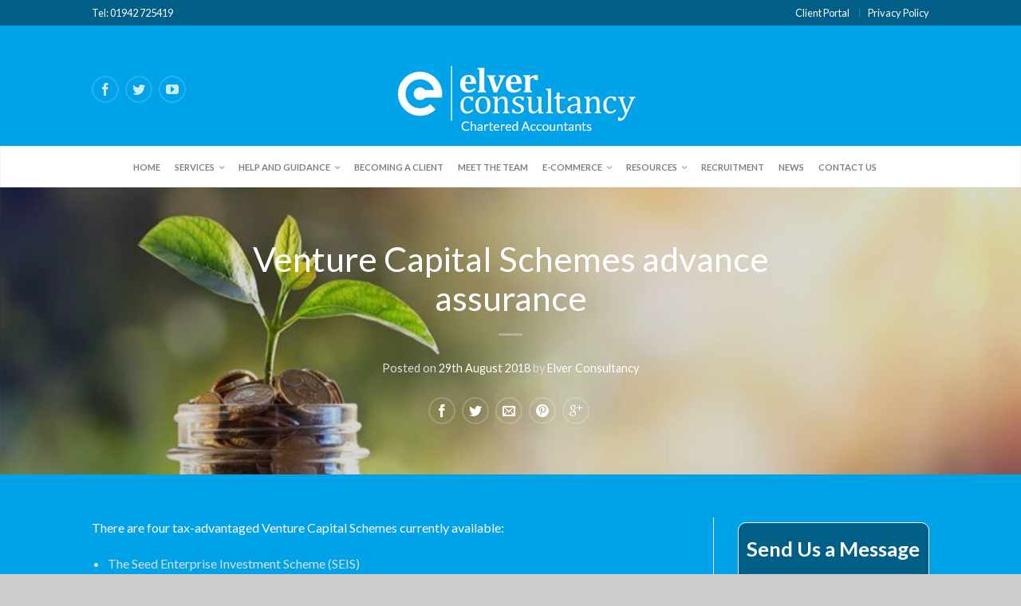

--- FILE ---
content_type: text/html
request_url: https://www.elverconsultancy.co.uk/venture-capital-schemes-advance-assurance/
body_size: 16291
content:
<!DOCTYPE html>
<!--[if lte IE 9 ]><html class="ie lt-ie9" lang="en-GB"> <![endif]-->
<!--[if (gte IE 9)|!(IE)]><!--><html lang="en-GB"> <!--<![endif]-->
<head>
<meta charset="UTF-8"/>
<meta name="viewport" content="width=device-width, initial-scale=1.0, maximum-scale=1.0, user-scalable=no"/>
<meta name="google-site-verification" content="xXxvhIENRYARY6voJSnodzbV8D44XL2UI515xlb51MA"/>
<meta name="msvalidate.01" content="EA3D32E0DCCA96C624217BC851C5721D"/>
<link rel="profile" href="http://gmpg.org/xfn/11"/>
<link rel="pingback" href="https://www.elverconsultancy.co.uk/xmlrpc.php"/>
<meta name='robots' content='index, follow, max-image-preview:large, max-snippet:-1, max-video-preview:-1'/>
<title>Venture Capital Schemes advance assurance - Elver Consultancy Chartered Accountants Wigan</title>
<link rel="canonical" href="https://www.elverconsultancy.co.uk/venture-capital-schemes-advance-assurance/"/>
<meta property="og:locale" content="en_GB"/>
<meta property="og:type" content="article"/>
<meta property="og:title" content="Venture Capital Schemes advance assurance - Elver Consultancy Chartered Accountants Wigan"/>
<meta property="og:description" content="There are four tax-advantaged Venture Capital Schemes currently available: The Seed Enterprise Investment Scheme (SEIS) The Enterprise Investment Scheme (EIS) Venture Capital Trusts (VCTs) and The Social Investment"/>
<meta property="og:url" content="https://www.elverconsultancy.co.uk/venture-capital-schemes-advance-assurance/"/>
<meta property="og:site_name" content="Elver Consultancy Chartered Accountants Wigan"/>
<meta property="article:published_time" content="2018-08-29T04:00:00+00:00"/>
<meta property="article:modified_time" content="-0001-11-30T00:00:00+00:00"/>
<meta property="og:image" content="https://www.elverconsultancy.co.uk/wp-content/uploads/2018/08/2016-11-10-667478.jpg"/>
<meta property="og:image:width" content="800"/>
<meta property="og:image:height" content="543"/>
<meta property="og:image:type" content="image/jpeg"/>
<meta name="author" content="Elver Consultancy"/>
<meta name="twitter:label1" content="Written by"/>
<meta name="twitter:data1" content="Elver Consultancy"/>
<meta name="twitter:label2" content="Estimated reading time"/>
<meta name="twitter:data2" content="1 minute"/>
<link rel='dns-prefetch' href='//fonts.googleapis.com'/>
<link rel="alternate" type="application/rss+xml" title="Elver Consultancy Chartered Accountants Wigan &raquo; Feed" href="https://www.elverconsultancy.co.uk/feed/"/>
<link rel="stylesheet" type="text/css" href="//www.elverconsultancy.co.uk/wp-content/cache/wpfc-minified/1box0u8z/hk6d.css" media="all"/>
<style id='wp-emoji-styles-inline-css'>img.wp-smiley, img.emoji{display:inline !important;border:none !important;box-shadow:none !important;height:1em !important;width:1em !important;margin:0 0.07em !important;vertical-align:-0.1em !important;background:none !important;padding:0 !important;}</style>
<link rel="stylesheet" type="text/css" href="//www.elverconsultancy.co.uk/wp-content/cache/wpfc-minified/6z6frpx9/hk6d.css" media="all"/>
<style id='classic-theme-styles-inline-css'>.wp-block-button__link{color:#fff;background-color:#32373c;border-radius:9999px;box-shadow:none;text-decoration:none;padding:calc(.667em + 2px) calc(1.333em + 2px);font-size:1.125em}.wp-block-file__button{background:#32373c;color:#fff;text-decoration:none}</style>
<style id='global-styles-inline-css'>:root{--wp--preset--aspect-ratio--square:1;--wp--preset--aspect-ratio--4-3:4/3;--wp--preset--aspect-ratio--3-4:3/4;--wp--preset--aspect-ratio--3-2:3/2;--wp--preset--aspect-ratio--2-3:2/3;--wp--preset--aspect-ratio--16-9:16/9;--wp--preset--aspect-ratio--9-16:9/16;--wp--preset--color--black:#000000;--wp--preset--color--cyan-bluish-gray:#abb8c3;--wp--preset--color--white:#ffffff;--wp--preset--color--pale-pink:#f78da7;--wp--preset--color--vivid-red:#cf2e2e;--wp--preset--color--luminous-vivid-orange:#ff6900;--wp--preset--color--luminous-vivid-amber:#fcb900;--wp--preset--color--light-green-cyan:#7bdcb5;--wp--preset--color--vivid-green-cyan:#00d084;--wp--preset--color--pale-cyan-blue:#8ed1fc;--wp--preset--color--vivid-cyan-blue:#0693e3;--wp--preset--color--vivid-purple:#9b51e0;--wp--preset--gradient--vivid-cyan-blue-to-vivid-purple:linear-gradient(135deg,rgba(6,147,227,1) 0%,rgb(155,81,224) 100%);--wp--preset--gradient--light-green-cyan-to-vivid-green-cyan:linear-gradient(135deg,rgb(122,220,180) 0%,rgb(0,208,130) 100%);--wp--preset--gradient--luminous-vivid-amber-to-luminous-vivid-orange:linear-gradient(135deg,rgba(252,185,0,1) 0%,rgba(255,105,0,1) 100%);--wp--preset--gradient--luminous-vivid-orange-to-vivid-red:linear-gradient(135deg,rgba(255,105,0,1) 0%,rgb(207,46,46) 100%);--wp--preset--gradient--very-light-gray-to-cyan-bluish-gray:linear-gradient(135deg,rgb(238,238,238) 0%,rgb(169,184,195) 100%);--wp--preset--gradient--cool-to-warm-spectrum:linear-gradient(135deg,rgb(74,234,220) 0%,rgb(151,120,209) 20%,rgb(207,42,186) 40%,rgb(238,44,130) 60%,rgb(251,105,98) 80%,rgb(254,248,76) 100%);--wp--preset--gradient--blush-light-purple:linear-gradient(135deg,rgb(255,206,236) 0%,rgb(152,150,240) 100%);--wp--preset--gradient--blush-bordeaux:linear-gradient(135deg,rgb(254,205,165) 0%,rgb(254,45,45) 50%,rgb(107,0,62) 100%);--wp--preset--gradient--luminous-dusk:linear-gradient(135deg,rgb(255,203,112) 0%,rgb(199,81,192) 50%,rgb(65,88,208) 100%);--wp--preset--gradient--pale-ocean:linear-gradient(135deg,rgb(255,245,203) 0%,rgb(182,227,212) 50%,rgb(51,167,181) 100%);--wp--preset--gradient--electric-grass:linear-gradient(135deg,rgb(202,248,128) 0%,rgb(113,206,126) 100%);--wp--preset--gradient--midnight:linear-gradient(135deg,rgb(2,3,129) 0%,rgb(40,116,252) 100%);--wp--preset--font-size--small:13px;--wp--preset--font-size--medium:20px;--wp--preset--font-size--large:36px;--wp--preset--font-size--x-large:42px;--wp--preset--spacing--20:0.44rem;--wp--preset--spacing--30:0.67rem;--wp--preset--spacing--40:1rem;--wp--preset--spacing--50:1.5rem;--wp--preset--spacing--60:2.25rem;--wp--preset--spacing--70:3.38rem;--wp--preset--spacing--80:5.06rem;--wp--preset--shadow--natural:6px 6px 9px rgba(0, 0, 0, 0.2);--wp--preset--shadow--deep:12px 12px 50px rgba(0, 0, 0, 0.4);--wp--preset--shadow--sharp:6px 6px 0px rgba(0, 0, 0, 0.2);--wp--preset--shadow--outlined:6px 6px 0px -3px rgba(255, 255, 255, 1), 6px 6px rgba(0, 0, 0, 1);--wp--preset--shadow--crisp:6px 6px 0px rgba(0, 0, 0, 1);}:where(.is-layout-flex){gap:0.5em;}:where(.is-layout-grid){gap:0.5em;}body .is-layout-flex{display:flex;}.is-layout-flex{flex-wrap:wrap;align-items:center;}.is-layout-flex > :is(*, div){margin:0;}body .is-layout-grid{display:grid;}.is-layout-grid > :is(*, div){margin:0;}:where(.wp-block-columns.is-layout-flex){gap:2em;}:where(.wp-block-columns.is-layout-grid){gap:2em;}:where(.wp-block-post-template.is-layout-flex){gap:1.25em;}:where(.wp-block-post-template.is-layout-grid){gap:1.25em;}.has-black-color{color:var(--wp--preset--color--black) !important;}.has-cyan-bluish-gray-color{color:var(--wp--preset--color--cyan-bluish-gray) !important;}.has-white-color{color:var(--wp--preset--color--white) !important;}.has-pale-pink-color{color:var(--wp--preset--color--pale-pink) !important;}.has-vivid-red-color{color:var(--wp--preset--color--vivid-red) !important;}.has-luminous-vivid-orange-color{color:var(--wp--preset--color--luminous-vivid-orange) !important;}.has-luminous-vivid-amber-color{color:var(--wp--preset--color--luminous-vivid-amber) !important;}.has-light-green-cyan-color{color:var(--wp--preset--color--light-green-cyan) !important;}.has-vivid-green-cyan-color{color:var(--wp--preset--color--vivid-green-cyan) !important;}.has-pale-cyan-blue-color{color:var(--wp--preset--color--pale-cyan-blue) !important;}.has-vivid-cyan-blue-color{color:var(--wp--preset--color--vivid-cyan-blue) !important;}.has-vivid-purple-color{color:var(--wp--preset--color--vivid-purple) !important;}.has-black-background-color{background-color:var(--wp--preset--color--black) !important;}.has-cyan-bluish-gray-background-color{background-color:var(--wp--preset--color--cyan-bluish-gray) !important;}.has-white-background-color{background-color:var(--wp--preset--color--white) !important;}.has-pale-pink-background-color{background-color:var(--wp--preset--color--pale-pink) !important;}.has-vivid-red-background-color{background-color:var(--wp--preset--color--vivid-red) !important;}.has-luminous-vivid-orange-background-color{background-color:var(--wp--preset--color--luminous-vivid-orange) !important;}.has-luminous-vivid-amber-background-color{background-color:var(--wp--preset--color--luminous-vivid-amber) !important;}.has-light-green-cyan-background-color{background-color:var(--wp--preset--color--light-green-cyan) !important;}.has-vivid-green-cyan-background-color{background-color:var(--wp--preset--color--vivid-green-cyan) !important;}.has-pale-cyan-blue-background-color{background-color:var(--wp--preset--color--pale-cyan-blue) !important;}.has-vivid-cyan-blue-background-color{background-color:var(--wp--preset--color--vivid-cyan-blue) !important;}.has-vivid-purple-background-color{background-color:var(--wp--preset--color--vivid-purple) !important;}.has-black-border-color{border-color:var(--wp--preset--color--black) !important;}.has-cyan-bluish-gray-border-color{border-color:var(--wp--preset--color--cyan-bluish-gray) !important;}.has-white-border-color{border-color:var(--wp--preset--color--white) !important;}.has-pale-pink-border-color{border-color:var(--wp--preset--color--pale-pink) !important;}.has-vivid-red-border-color{border-color:var(--wp--preset--color--vivid-red) !important;}.has-luminous-vivid-orange-border-color{border-color:var(--wp--preset--color--luminous-vivid-orange) !important;}.has-luminous-vivid-amber-border-color{border-color:var(--wp--preset--color--luminous-vivid-amber) !important;}.has-light-green-cyan-border-color{border-color:var(--wp--preset--color--light-green-cyan) !important;}.has-vivid-green-cyan-border-color{border-color:var(--wp--preset--color--vivid-green-cyan) !important;}.has-pale-cyan-blue-border-color{border-color:var(--wp--preset--color--pale-cyan-blue) !important;}.has-vivid-cyan-blue-border-color{border-color:var(--wp--preset--color--vivid-cyan-blue) !important;}.has-vivid-purple-border-color{border-color:var(--wp--preset--color--vivid-purple) !important;}.has-vivid-cyan-blue-to-vivid-purple-gradient-background{background:var(--wp--preset--gradient--vivid-cyan-blue-to-vivid-purple) !important;}.has-light-green-cyan-to-vivid-green-cyan-gradient-background{background:var(--wp--preset--gradient--light-green-cyan-to-vivid-green-cyan) !important;}.has-luminous-vivid-amber-to-luminous-vivid-orange-gradient-background{background:var(--wp--preset--gradient--luminous-vivid-amber-to-luminous-vivid-orange) !important;}.has-luminous-vivid-orange-to-vivid-red-gradient-background{background:var(--wp--preset--gradient--luminous-vivid-orange-to-vivid-red) !important;}.has-very-light-gray-to-cyan-bluish-gray-gradient-background{background:var(--wp--preset--gradient--very-light-gray-to-cyan-bluish-gray) !important;}.has-cool-to-warm-spectrum-gradient-background{background:var(--wp--preset--gradient--cool-to-warm-spectrum) !important;}.has-blush-light-purple-gradient-background{background:var(--wp--preset--gradient--blush-light-purple) !important;}.has-blush-bordeaux-gradient-background{background:var(--wp--preset--gradient--blush-bordeaux) !important;}.has-luminous-dusk-gradient-background{background:var(--wp--preset--gradient--luminous-dusk) !important;}.has-pale-ocean-gradient-background{background:var(--wp--preset--gradient--pale-ocean) !important;}.has-electric-grass-gradient-background{background:var(--wp--preset--gradient--electric-grass) !important;}.has-midnight-gradient-background{background:var(--wp--preset--gradient--midnight) !important;}.has-small-font-size{font-size:var(--wp--preset--font-size--small) !important;}.has-medium-font-size{font-size:var(--wp--preset--font-size--medium) !important;}.has-large-font-size{font-size:var(--wp--preset--font-size--large) !important;}.has-x-large-font-size{font-size:var(--wp--preset--font-size--x-large) !important;}:where(.wp-block-post-template.is-layout-flex){gap:1.25em;}:where(.wp-block-post-template.is-layout-grid){gap:1.25em;}:where(.wp-block-columns.is-layout-flex){gap:2em;}:where(.wp-block-columns.is-layout-grid){gap:2em;}:root :where(.wp-block-pullquote){font-size:1.5em;line-height:1.6;}</style>
<link rel="stylesheet" type="text/css" href="//www.elverconsultancy.co.uk/wp-content/cache/wpfc-minified/9a399tyd/hk6d.css" media="all"/>
<style id='qcf_style-inline-css'>.qcf-style.default{max-width:100%;overflow:hidden;width:100%;}
.qcf-style.default #rounded{border:1px solid #fff;}
.qcf-style.default input[type=text], .qcf-style.default input[type=email],.qcf-style.default textarea, .qcf-style.default select, .qcf-style.default #submit{border-radius:0;}
.qcf-style.default h2{color:#ffffff;font-size:1.6em;;height:auto;}.qcf-style.default p, .qcf-style.default select{font-family:arial, sans-serif;font-size:1.2em;color:#ffffff;height:auto;line-height:normal;height:auto;}
.qcf-style.default div.rangeslider, .qcf-style.default div.rangeslider__fill{height:1em;background:#CCC;}
.qcf-style.default div.rangeslider__fill{background:#00ff00;}
.qcf-style.default div.rangeslider__handle{background:white;border:1px solid #CCC;width:2em;height:2em;position:absolute;top:-0.5em;-webkit-border-radius:#FFF%;-moz-border-radius:50%;-ms-border-radius:50%;-o-border-radius:50%;border-radius:50%;}
.qcf-style.default div.qcf-slideroutput{font-size:1.2em;color:#465069;}.qcf-style.default input[type=text], .qcf-style.default input[type=email], .qcf-style.default textarea, .qcf-style.default select{border:1px solid #13698f;background:#FFFFFF;font-family:arial, sans-serif;font-size:1.2em;color:#465069;;line-height:normal;height:auto;margin:2px 0 3px 0;padding:6px;}
.qcf-style.default .qcfcontainer input + label, .qcf-style.default .qcfcontainer textarea + label{font-family:arial, sans-serif;font-size:1.2em;color:#465069;;}
.qcf-style.default input:focus, .qcf-style.default textarea:focus{background:#FFFFCC;}
.qcf-style.default input[type=text].required, .qcf-style.default input[type=email].required, .qcf-style.default select.required, .qcf-style.default textarea.required{border:1px solid #13698f;}
.qcf-style.default p span, .qcf-style.default .error{color:#D31900;clear:both;}
.qcf-style.default input[type=text].error, .qcf-style.default input[type=email].error,.qcf-style.default select.error, .qcf-style.default textarea.error{border:1px solid #D31900;}
.qcf-style.default div{background:#005e87;}
.qcf-style.default #submit{float:left;width:100%;color:#FFF;background:#343838;border:1px solid #415063;font-family:arial, sans-serif;font-size:inherit;}
.qcf-style.default #submit:hover{background:#888888;}</style>
<link rel="stylesheet" type="text/css" href="//www.elverconsultancy.co.uk/wp-content/cache/wpfc-minified/8lb5jgrc/hk6d.css" media="all"/>
<link rel="https://api.w.org/" href="https://www.elverconsultancy.co.uk/wp-json/"/><link rel="alternate" title="JSON" type="application/json" href="https://www.elverconsultancy.co.uk/wp-json/wp/v2/posts/1089"/><link rel="EditURI" type="application/rsd+xml" title="RSD" href="https://www.elverconsultancy.co.uk/xmlrpc.php?rsd"/>
<link rel='shortlink' href='https://www.elverconsultancy.co.uk/?p=1089'/>
<link rel="alternate" title="oEmbed (JSON)" type="application/json+oembed" href="https://www.elverconsultancy.co.uk/wp-json/oembed/1.0/embed?url=https%3A%2F%2Fwww.elverconsultancy.co.uk%2Fventure-capital-schemes-advance-assurance%2F"/>
<link rel="alternate" title="oEmbed (XML)" type="text/xml+oembed" href="https://www.elverconsultancy.co.uk/wp-json/oembed/1.0/embed?url=https%3A%2F%2Fwww.elverconsultancy.co.uk%2Fventure-capital-schemes-advance-assurance%2F&#038;format=xml"/>
<script>(function(i,s,o,g,r,a,m){i['GoogleAnalyticsObject']=r;i[r]=i[r]||function(){ (i[r].q=i[r].q||[]).push(arguments)},i[r].l=1*new Date();a=s.createElement(o), m=s.getElementsByTagName(o)[0];a.async=1;a.src=g;m.parentNode.insertBefore(a,m) })(window,document,'script','https://www.google-analytics.com/analytics.js','ga'); ga('create', 'UA-39578147-1', 'auto'); ga('send', 'pageview');</script>
<script type="application/ld+json" data-source="DataFeed:WordPress" data-schema="1089-post-Default">{"@context":"https:\/\/schema.org\/","@type":"Article","@id":"https:\/\/www.elverconsultancy.co.uk\/venture-capital-schemes-advance-assurance\/#Article","mainEntityOfPage":"https:\/\/www.elverconsultancy.co.uk\/venture-capital-schemes-advance-assurance\/","headline":"Venture Capital Schemes advance assurance","name":"Venture Capital Schemes advance assurance","description":"There are four tax-advantaged Venture Capital Schemes currently available:\n\nThe Seed Enterprise Investment Scheme (SEIS)\nThe Enterprise Investment Scheme (EIS)\nVenture Capital Trusts (VCTs) and\nThe Social Investment","datePublished":"2018-08-29","dateModified":false,"author":{"@type":"Person","@id":"https:\/\/www.elverconsultancy.co.uk\/author\/dbd4hirbt046bke\/#Person","name":"Elver Consultancy","url":"https:\/\/www.elverconsultancy.co.uk\/author\/dbd4hirbt046bke\/","identifier":1,"image":{"@type":"ImageObject","@id":"https:\/\/secure.gravatar.com\/avatar\/0199481d2f67ac719ec1ecda8765b65e?s=96&d=mm&r=g","url":"https:\/\/secure.gravatar.com\/avatar\/0199481d2f67ac719ec1ecda8765b65e?s=96&d=mm&r=g","height":96,"width":96}},"publisher":{"@type":"Organization","name":"Elver Consultancy","logo":{"@type":"ImageObject","@id":"https:\/\/www.elverconsultancy.co.uk\/wp-content\/uploads\/2018\/04\/logo-small.jpg","url":"https:\/\/www.elverconsultancy.co.uk\/wp-content\/uploads\/2018\/04\/logo-small.jpg","width":600,"height":60}},"image":{"@type":"ImageObject","@id":"https:\/\/www.elverconsultancy.co.uk\/wp-content\/uploads\/2018\/08\/2016-11-10-667478.jpg","url":"https:\/\/www.elverconsultancy.co.uk\/wp-content\/uploads\/2018\/08\/2016-11-10-667478.jpg","height":543,"width":800},"url":"https:\/\/www.elverconsultancy.co.uk\/venture-capital-schemes-advance-assurance\/","about":["HMRC notices"],"wordCount":223}</script>
<script type="application/ld+json" data-source="DataFeed:WordPress" data-schema="Breadcrumb">{"@context":"https:\/\/schema.org\/","@type":"BreadcrumbList","itemListElement":[{"@type":"ListItem","position":1,"name":"Venture Capital Schemes advance assurance","item":"https:\/\/www.elverconsultancy.co.uk\/venture-capital-schemes-advance-assurance\/#breadcrumbitem"}]}</script>
<script async src=https://www.googletagmanager.com/gtag/js?id=G-JSDHSP8N1M></script> <script>window.dataLayer=window.dataLayer||[]; function gtag(){dataLayer.push(arguments);} gtag('js', new Date()); gtag('config', 'G-JSDHSP8N1M');</script>
<!--[if lt IE 9]><link rel="stylesheet" type="text/css" href="https://www.elverconsultancy.co.uk/wp-content/themes/flatsome/css/ie8.css"><![endif]--><link rel="icon" href="https://www.elverconsultancy.co.uk/wp-content/uploads/2018/05/cropped-Elver_consultancy_symbol_CMYK_blue-32x32.jpg" sizes="32x32"/>
<link rel="icon" href="https://www.elverconsultancy.co.uk/wp-content/uploads/2018/05/cropped-Elver_consultancy_symbol_CMYK_blue-192x192.jpg" sizes="192x192"/>
<link rel="apple-touch-icon" href="https://www.elverconsultancy.co.uk/wp-content/uploads/2018/05/cropped-Elver_consultancy_symbol_CMYK_blue-180x180.jpg"/>
<meta name="msapplication-TileImage" content="https://www.elverconsultancy.co.uk/wp-content/uploads/2018/05/cropped-Elver_consultancy_symbol_CMYK_blue-270x270.jpg"/>
<style>.top-bar-nav a.nav-top-link,body,p,#top-bar,.cart-inner .nav-dropdown,.nav-dropdown{font-family:Lato,helvetica,arial,sans-serif}.header-nav a.nav-top-link, a.cart-link, .mobile-sidebar a{font-family:Lato,helvetica,arial,sans-serif}h1,h2,h3,h4,h5,h6{font-family:Lato,helvetica,arial,sans-serif}.alt-font{font-family:Dancing Script,Georgia,serif!important;}
#masthead{height:151px;}#logo a img{max-height:121px}
.logo-center #masthead #logo{width:37.222222222222%}.logo-center #masthead .left-links, .logo-center #masthead .right-links{width:31.388888888889%}#masthead #logo a{max-width:402px}
#masthead.stuck.move_down{height:70px;}.wide-nav.move_down{top:70px;}#masthead.stuck.move_down #logo a img{max-height:60px}
ul.header-nav li a{font-size:70%}
#masthead{background-color:#00a2e8;;}
.slider-nav-reveal .flickity-prev-next-button, #main-content{background-color:#00a2e8!important}
.wide-nav{background-color:#ffffff}
#top-bar{background-color:#005e87}.header-nav li.mini-cart.active .cart-icon strong{background-color:#00a2e8}
.ux-timer-text.primary span .alt-button.primary,.callout.style3 .inner .inner-text,.add-to-cart-grid .cart-icon strong,.tagcloud a,.navigation-paging a, .navigation-image a ,ul.page-numbers a, ul.page-numbers li > span,#masthead .mobile-menu a,.alt-button, #logo a, li.mini-cart .cart-icon strong,.widget_product_tag_cloud a, .widget_tag_cloud a,.post-date,#masthead .mobile-menu a.mobile-menu a,.checkout-group h3,.order-review h3{color:#00a2e8;}#submit.disabled:hover, #submit.disabled:focus, #submit[disabled]:hover, #submit[disabled]:focus, button.disabled:hover, button.disabled:focus, button[disabled]:hover, button[disabled]:focus, .button.disabled:hover, .button.disabled:focus, .button[disabled]:hover, .button[disabled]:focus, input[type="submit"].disabled:hover, input[type="submit"].disabled:focus, input[type="submit"][disabled]:hover, input[type="submit"][disabled]:focus,#submit.disabled, #submit[disabled], button.disabled, button[disabled], .button.disabled, .button[disabled], input[type="submit"].disabled, input[type="submit"][disabled],button[disabled], .button[disabled],button[disabled]:hover, .button[disabled]:hover, .ux-timer.primary span, .slider-nav-circle .flickity-prev-next-button:hover svg, .slider-nav-circle .flickity-prev-next-button:hover .arrow, .ux-box.ux-text-badge:hover .ux-box-text, .ux-box.ux-text-overlay .ux-box-image,.ux-header-element a:hover,.featured-table.ux_price_table .title,.scroll-to-bullets a strong,.scroll-to-bullets a.active,.scroll-to-bullets a:hover,.tabbed-content.pos_pills ul.tabs li.active a,.ux_hotspot,ul.page-numbers li > span,.label-new.menu-item a:after,.add-to-cart-grid .cart-icon strong:hover,.text-box-primary, .navigation-paging a:hover, .navigation-image a:hover ,.next-prev-nav .prod-dropdown > a:hover,ul.page-numbers a:hover,.widget_product_tag_cloud a:hover,.widget_tag_cloud a:hover,.custom-cart-count,.iosSlider .sliderNav a:hover span, li.mini-cart.active .cart-icon strong,.product-image .quick-view, .product-image .product-bg, #submit, button, #submit, button, .button, input[type="submit"],li.mini-cart.active .cart-icon strong,.post-item:hover .post-date,.blog_shortcode_item:hover .post-date,.column-slider .sliderNav a:hover,.ux_banner{background-color:#00a2e8}button[disabled], .button[disabled],.slider-nav-circle .flickity-prev-next-button:hover svg, .slider-nav-circle .flickity-prev-next-button:hover .arrow, .ux-header-element a:hover,.featured-table.ux_price_table,.text-bordered-primary,.callout.style3 .inner,ul.page-numbers li > span,.add-to-cart-grid .cart-icon strong, .add-to-cart-grid .cart-icon-handle,.add-to-cart-grid.loading .cart-icon strong,.navigation-paging a, .navigation-image a ,ul.page-numbers a ,ul.page-numbers a:hover,.post.sticky,.widget_product_tag_cloud a, .widget_tag_cloud a,.next-prev-nav .prod-dropdown > a:hover,.iosSlider .sliderNav a:hover span,.column-slider .sliderNav a:hover,.woocommerce .order-review, .woocommerce-checkout form.login,.button, button, li.mini-cart .cart-icon strong,li.mini-cart .cart-icon .cart-icon-handle,.post-date{border-color:#00a2e8;}.blockUI:before,.processing:before,.ux-loading{border-left-color:#00a2e8;}.primary.alt-button:hover,.button.alt-button:hover{background-color:#00a2e8!important}.flickity-prev-next-button:hover svg, .flickity-prev-next-button:hover .arrow, .featured-box:hover svg, .featured-img svg:hover{fill:#00a2e8!important;}.slider-nav-circle .flickity-prev-next-button:hover svg, .slider-nav-circle .flickity-prev-next-button:hover .arrow, .featured-box:hover .featured-img-circle svg{fill:#FFF!important;}.featured-box:hover .featured-img-circle{background-color:#00a2e8!important;border-color:#00a2e8!important;}
.star-rating:before, .woocommerce-page .star-rating:before, .star-rating span:before{color:#005e87}.secondary.alt-button,li.menu-sale a{color:#005e87!important}.secondary-bg.button.alt-button.success:hover,.label-sale.menu-item a:after,.mini-cart:hover .custom-cart-count,.callout .inner,.button.secondary,.button.checkout,#submit.secondary, button.secondary, .button.secondary, input[type="submit"].secondary{background-color:#005e87}.button.secondary,.button.secondary{border-color:#005e87;}.secondary.alt-button:hover{color:#FFF!important;background-color:#005e87!important}ul.page-numbers li > span{color:#FFF;}
.callout.style3 .inner.success-bg .inner-text,.woocommerce-message{color:#7a9c59!important}.success-bg,.woocommerce-message:before,.woocommerce-message:after{color:#FFF!important;background-color:#7a9c59}.label-popular.menu-item a:after,.add-to-cart-grid.loading .cart-icon strong,.add-to-cart-grid.added .cart-icon strong{background-color:#7a9c59;border-color:#7a9c59;}.add-to-cart-grid.loading .cart-icon .cart-icon-handle,.add-to-cart-grid.added .cart-icon .cart-icon-handle{border-color:#7a9c59}
a,.icons-row a.icon{color:#00a2e8}.cart_list_product_title{color:#00a2e8!important}.icons-row a.icon{border-color:#00a2e8;}.icons-row a.icon:hover{background-color:#00a2e8;border-color:#00a2e8;}
.label-new.menu-item > a:after{content:"New";}.label-hot.menu-item > a:after{content:"Hot";}.label-sale.menu-item > a:after{content:"Sale";}.label-popular.menu-item > a:after{content:"Popular";}.featured_item_image{max-height:250px}.callout .inner.callout-new-bg{background-color:#7a9c59!important;}.callout.style3 .inner.callout-new-bg{background-color:none!important;border-color:#7a9c59!important}
div{}.dark p{color:#fff;}.accordion .accordion-title a{font-size:110%;line-height:130%;color:#fff;padding:20px 15px;display:block;border-top:1px solid #DDD;-webkit-transition:border 200ms ease-out;-moz-transition:border 200ms ease-out;transition:border 200ms ease-out;}body.archive h1.page-title, body.search-results h1.page-title{font-size:120%;text-transform:uppercase;text-align:center;margin-bottom:30px;color:#fff;}.blog-pinterest-style .cat-links a{text-transform:uppercase;color:#fff;font-size:75%;}</style>
<script data-wpfc-render="false">var Wpfcll={s:[],osl:0,scroll:false,i:function(){Wpfcll.ss();window.addEventListener('load',function(){let observer=new MutationObserver(mutationRecords=>{Wpfcll.osl=Wpfcll.s.length;Wpfcll.ss();if(Wpfcll.s.length > Wpfcll.osl){Wpfcll.ls(false);}});observer.observe(document.getElementsByTagName("html")[0],{childList:true,attributes:true,subtree:true,attributeFilter:["src"],attributeOldValue:false,characterDataOldValue:false});Wpfcll.ls(true);});window.addEventListener('scroll',function(){Wpfcll.scroll=true;Wpfcll.ls(false);});window.addEventListener('resize',function(){Wpfcll.scroll=true;Wpfcll.ls(false);});window.addEventListener('click',function(){Wpfcll.scroll=true;Wpfcll.ls(false);});},c:function(e,pageload){var w=document.documentElement.clientHeight || body.clientHeight;var n=0;if(pageload){n=0;}else{n=(w > 800) ? 800:200;n=Wpfcll.scroll ? 800:n;}var er=e.getBoundingClientRect();var t=0;var p=e.parentNode ? e.parentNode:false;if(typeof p.getBoundingClientRect=="undefined"){var pr=false;}else{var pr=p.getBoundingClientRect();}if(er.x==0 && er.y==0){for(var i=0;i < 10;i++){if(p){if(pr.x==0 && pr.y==0){if(p.parentNode){p=p.parentNode;}if(typeof p.getBoundingClientRect=="undefined"){pr=false;}else{pr=p.getBoundingClientRect();}}else{t=pr.top;break;}}};}else{t=er.top;}if(w - t+n > 0){return true;}return false;},r:function(e,pageload){var s=this;var oc,ot;try{oc=e.getAttribute("data-wpfc-original-src");ot=e.getAttribute("data-wpfc-original-srcset");originalsizes=e.getAttribute("data-wpfc-original-sizes");if(s.c(e,pageload)){if(oc || ot){if(e.tagName=="DIV" || e.tagName=="A" || e.tagName=="SPAN"){e.style.backgroundImage="url("+oc+")";e.removeAttribute("data-wpfc-original-src");e.removeAttribute("data-wpfc-original-srcset");e.removeAttribute("onload");}else{if(oc){e.setAttribute('src',oc);}if(ot){e.setAttribute('srcset',ot);}if(originalsizes){e.setAttribute('sizes',originalsizes);}if(e.getAttribute("alt") && e.getAttribute("alt")=="blank"){e.removeAttribute("alt");}e.removeAttribute("data-wpfc-original-src");e.removeAttribute("data-wpfc-original-srcset");e.removeAttribute("data-wpfc-original-sizes");e.removeAttribute("onload");if(e.tagName=="IFRAME"){var y="https://www.youtube.com/embed/";if(navigator.userAgent.match(/\sEdge?\/\d/i)){e.setAttribute('src',e.getAttribute("src").replace(/.+\/templates\/youtube\.html\#/,y));}e.onload=function(){if(typeof window.jQuery !="undefined"){if(jQuery.fn.fitVids){jQuery(e).parent().fitVids({customSelector:"iframe[src]"});}}var s=e.getAttribute("src").match(/templates\/youtube\.html\#(.+)/);if(s){try{var i=e.contentDocument || e.contentWindow;if(i.location.href=="about:blank"){e.setAttribute('src',y+s[1]);}}catch(err){e.setAttribute('src',y+s[1]);}}}}}}else{if(e.tagName=="NOSCRIPT"){if(jQuery(e).attr("data-type")=="wpfc"){e.removeAttribute("data-type");jQuery(e).after(jQuery(e).text());}}}}}catch(error){console.log(error);console.log("==>",e);}},ss:function(){var i=Array.prototype.slice.call(document.getElementsByTagName("img"));var f=Array.prototype.slice.call(document.getElementsByTagName("iframe"));var d=Array.prototype.slice.call(document.getElementsByTagName("div"));var a=Array.prototype.slice.call(document.getElementsByTagName("a"));var s=Array.prototype.slice.call(document.getElementsByTagName("span"));var n=Array.prototype.slice.call(document.getElementsByTagName("noscript"));this.s=i.concat(f).concat(d).concat(a).concat(s).concat(n);},ls:function(pageload){var s=this;[].forEach.call(s.s,function(e,index){s.r(e,pageload);});}};document.addEventListener('DOMContentLoaded',function(){wpfci();});function wpfci(){Wpfcll.i();}</script>
</head>
<body class="post-template-default single single-post postid-1089 single-format-standard antialiased dark-header org-dark-header logo-center full-width">
<div id="wrapper">
<div class="header-wrapper before-sticky">
<div id="top-bar">
<div class="row">
<div class="large-12 columns">
<div class="left-text left">
<div class="html">Tel: 01942 725419</div></div><div class="right-text right"> <ul id="menu-top-bar-menu" class="top-bar-nav"> <li id="menu-item-105" class="menu-item menu-item-type-post_type menu-item-object-page menu-item-105"><a href="https://www.elverconsultancy.co.uk/client-portal/" class="nav-top-link">Client Portal</a></li> <li id="menu-item-1003" class="menu-item menu-item-type-post_type menu-item-object-page menu-item-1003"><a href="https://www.elverconsultancy.co.uk/privacy-policy/" class="nav-top-link">Privacy Policy</a></li> </ul></div></div></div></div><header id="masthead" class="site-header" role="banner">
<div class="row"> 
<div class="large-12 columns header-container">
<div class="mobile-menu show-for-small"> <a href="#jPanelMenu" class="off-canvas-overlay" data-pos="left" data-color="light"><span class="icon-menu"></span></a></div><div class="left-links">
<div class="wide-nav-search hide-for-small">
<div>
<div class="social-icons size-normal"> <a href="https://www.facebook.com/elverecommerce" target="_blank" rel="nofollow" class="icon icon_facebook tip-top" title="Follow us on Facebook"><span class="icon-facebook"></span></a> <a href="https://twitter.com/ElverConsulting" target="_blank" rel="nofollow" class="icon icon_twitter tip-top" title="Follow us on Twitter"><span class="icon-twitter"></span></a> <a href="https://www.youtube.com/user/ElverConsultancy" target="_blank" rel="nofollow" class="icon icon_youtube tip-top" title="Follow us on YouTube"><span class="icon-youtube"></span></a></div></div></div></div><div id="logo" class="logo-center"> <a href="https://www.elverconsultancy.co.uk/" title="Elver Consultancy Chartered Accountants Wigan - Chartered Accountants Wigan" rel="home"> <img src="https://www.elverconsultancy.co.uk/wp-content/uploads/2024/08/Elver-new-logo-fixed-new.png" class="header_logo" alt="Elver Consultancy Chartered Accountants Wigan"/> </a></div><div class="right-links"> <ul class="header-nav">  </ul></div></div></div></header>
<div class="wide-nav light-header nav-center">
<div class="row">
<div class="large-12 columns">
<div class="nav-wrapper">
<ul id="site-navigation" class="header-nav">
<li id="menu-item-13" class="menu-item menu-item-type-post_type menu-item-object-page menu-item-home menu-item-13"><a href="https://www.elverconsultancy.co.uk/" class="nav-top-link">Home</a></li>
<li id="menu-item-104" class="menu-item menu-item-type-custom menu-item-object-custom menu-item-has-children menu-parent-item menu-item-104"><a href="#" class="nav-top-link">Services</a>
<div class=nav-dropdown><ul> <li id="menu-item-88" class="menu-item menu-item-type-post_type menu-item-object-page menu-item-88"><a href="https://www.elverconsultancy.co.uk/bookkeeping-management-accounts/">Bookkeeping Services &#038; Management Accounts</a></li> <li id="menu-item-91" class="menu-item menu-item-type-post_type menu-item-object-page menu-item-91"><a href="https://www.elverconsultancy.co.uk/business-start-ups/">Business Start Up Accountant</a></li> <li id="menu-item-94" class="menu-item menu-item-type-post_type menu-item-object-page menu-item-94"><a href="https://www.elverconsultancy.co.uk/company-formation/">Company Formation Services</a></li> <li id="menu-item-98" class="menu-item menu-item-type-post_type menu-item-object-page menu-item-98"><a href="https://www.elverconsultancy.co.uk/contractor-accounting/">Contractor Accountants</a></li> <li id="menu-item-107" class="menu-item menu-item-type-post_type menu-item-object-page menu-item-107"><a href="https://www.elverconsultancy.co.uk/corporation-tax/">Corporation Tax Services</a></li> <li id="menu-item-1177" class="menu-item menu-item-type-post_type menu-item-object-page menu-item-1177"><a href="https://www.elverconsultancy.co.uk/e-commerce-accounting/">E-commerce accounting</a></li> <li id="menu-item-2202" class="menu-item menu-item-type-post_type menu-item-object-page menu-item-2202"><a href="https://www.elverconsultancy.co.uk/elvervision/">Elvervision</a></li> <li id="menu-item-2249" class="menu-item menu-item-type-post_type menu-item-object-page menu-item-2249"><a href="https://www.elverconsultancy.co.uk/internal-audit/">Internal Audit</a></li> <li id="menu-item-111" class="menu-item menu-item-type-post_type menu-item-object-page menu-item-111"><a href="https://www.elverconsultancy.co.uk/online-accountancy-and-taxation-services/">Online Accountant and Taxation Services</a></li> <li id="menu-item-114" class="menu-item menu-item-type-post_type menu-item-object-page menu-item-114"><a href="https://www.elverconsultancy.co.uk/payroll-services/">Payroll Services</a></li> <li id="menu-item-117" class="menu-item menu-item-type-post_type menu-item-object-page menu-item-117"><a href="https://www.elverconsultancy.co.uk/personal-self-assessment/">Personal Self Assessment</a></li> <li id="menu-item-120" class="menu-item menu-item-type-post_type menu-item-object-page menu-item-120"><a href="https://www.elverconsultancy.co.uk/vat-accountant/">VAT Accountancy Services</a></li> <li id="menu-item-341" class="menu-item menu-item-type-custom menu-item-object-custom menu-item-341"><a href="http://elverconsultancy.clientweb.site/index.html">Tax Investigation Service</a></li> </ul></div></li>
<li id="menu-item-140" class="menu-item menu-item-type-custom menu-item-object-custom menu-item-has-children menu-parent-item menu-item-140"><a href="#" class="nav-top-link">Help and Guidance</a>
<div class=nav-dropdown><ul> <li id="menu-item-129" class="menu-item menu-item-type-post_type menu-item-object-page menu-item-129"><a href="https://www.elverconsultancy.co.uk/corporation-tax-help/">Corporation Tax Help</a></li> <li id="menu-item-132" class="menu-item menu-item-type-post_type menu-item-object-page menu-item-132"><a href="https://www.elverconsultancy.co.uk/income-tax-help/">Income Tax Help</a></li> <li id="menu-item-135" class="menu-item menu-item-type-post_type menu-item-object-page menu-item-135"><a href="https://www.elverconsultancy.co.uk/payroll-and-paye-help/">Payroll and PAYE Help</a></li> <li id="menu-item-138" class="menu-item menu-item-type-post_type menu-item-object-page menu-item-138"><a href="https://www.elverconsultancy.co.uk/vat-help/">VAT Help</a></li> </ul></div></li>
<li id="menu-item-441" class="menu-item menu-item-type-post_type menu-item-object-page menu-item-441"><a href="https://www.elverconsultancy.co.uk/becoming-a-client/" class="nav-top-link">Becoming a client</a></li>
<li id="menu-item-383" class="menu-item menu-item-type-post_type menu-item-object-page menu-item-383"><a href="https://www.elverconsultancy.co.uk/meet-the-team/" class="nav-top-link">Meet the team</a></li>
<li id="menu-item-1183" class="menu-item menu-item-type-custom menu-item-object-custom menu-item-has-children menu-parent-item menu-item-1183"><a href="#" class="nav-top-link">E-Commerce</a>
<div class=nav-dropdown><ul> <li id="menu-item-2242" class="menu-item menu-item-type-post_type menu-item-object-page menu-item-2242"><a href="https://www.elverconsultancy.co.uk/accounting-for-e-commerce-businesses/">Accounting for E-Commerce Businesses</a></li> <li id="menu-item-1185" class="menu-item menu-item-type-post_type menu-item-object-page menu-item-1185"><a href="https://www.elverconsultancy.co.uk/online-retailing/">E-Commerce – Getting Started</a></li> <li id="menu-item-1195" class="menu-item menu-item-type-post_type menu-item-object-page menu-item-1195"><a href="https://www.elverconsultancy.co.uk/card-fraud/">Card Fraud</a></li> <li id="menu-item-1199" class="menu-item menu-item-type-post_type menu-item-object-page menu-item-1199"><a href="https://www.elverconsultancy.co.uk/website-security/">Website Security</a></li> <li id="menu-item-1294" class="menu-item menu-item-type-post_type menu-item-object-page menu-item-1294"><a href="https://www.elverconsultancy.co.uk/ecommerce-vat/">Ecommerce VAT</a></li> </ul></div></li>
<li id="menu-item-1140" class="menu-item menu-item-type-custom menu-item-object-custom menu-item-has-children menu-parent-item menu-item-1140"><a href="#" class="nav-top-link">Resources</a>
<div class=nav-dropdown><ul> <li id="menu-item-1137" class="menu-item menu-item-type-post_type menu-item-object-page menu-item-1137"><a href="https://www.elverconsultancy.co.uk/receipt-bank/">Receipt Bank</a></li> <li id="menu-item-1309" class="menu-item menu-item-type-post_type menu-item-object-page menu-item-1309"><a href="https://www.elverconsultancy.co.uk/pleo/">Pleo</a></li> <li id="menu-item-1148" class="menu-item menu-item-type-post_type menu-item-object-page menu-item-1148"><a href="https://www.elverconsultancy.co.uk/cash-plus/">Cash Plus</a></li> <li id="menu-item-2145" class="menu-item menu-item-type-post_type menu-item-object-page menu-item-2145"><a href="https://www.elverconsultancy.co.uk/contractor-insurances/">Contractor Insurances</a></li> <li id="menu-item-2612" class="menu-item menu-item-type-post_type menu-item-object-page menu-item-2612"><a href="https://www.elverconsultancy.co.uk/global-payment-solutions/">Global Payment Solutions</a></li> <li id="menu-item-2335" class="menu-item menu-item-type-post_type menu-item-object-page menu-item-2335"><a href="https://www.elverconsultancy.co.uk/revolut-for-business/">Revolut for Business</a></li> <li id="menu-item-2544" class="menu-item menu-item-type-post_type menu-item-object-page menu-item-2544"><a href="https://www.elverconsultancy.co.uk/online-security-keeper/">Online Security Keeper</a></li> <li id="menu-item-2562" class="menu-item menu-item-type-post_type menu-item-object-page menu-item-2562"><a href="https://www.elverconsultancy.co.uk/e-commerce-legal-services/">E-Commerce Legal Services</a></li> <li id="menu-item-2593" class="menu-item menu-item-type-post_type menu-item-object-page menu-item-2593"><a href="https://www.elverconsultancy.co.uk/pureclarity-personalised-shopping-experience/">PureClarity Personalised Shopping Experience</a></li> </ul></div></li>
<li id="menu-item-244" class="menu-item menu-item-type-post_type menu-item-object-page menu-item-244"><a href="https://www.elverconsultancy.co.uk/recruitment/" class="nav-top-link">Recruitment</a></li>
<li id="menu-item-1004" class="menu-item menu-item-type-post_type menu-item-object-page menu-item-1004"><a href="https://www.elverconsultancy.co.uk/news/" class="nav-top-link">News</a></li>
<li id="menu-item-40" class="menu-item menu-item-type-post_type menu-item-object-page menu-item-40"><a href="https://www.elverconsultancy.co.uk/contact-us/" class="nav-top-link">Contact Us</a></li>
</ul></div></div></div></div></div><div id="main-content" class="site-main hfeed dark">
<div class="parallax-title">
<div id="banner_1694133246" class="ux_banner dark has-parallax" style="height:360px;" data-height="360px" role="banner">
<div class="bg-overlay" style="background-color:rgba(0,0,0,0.15)"></div><div data-wpfc-original-src='https://www.elverconsultancy.co.uk/wp-content/uploads/2018/08/2016-11-10-667478.jpg' class="banner-bg ux_parallax" data-velocity="0.3" style=""><img src="https://www.elverconsultancy.co.uk/wp-content/uploads/2018/08/2016-11-10-667478.jpg" alt="" style="visibility:hidden;"/></div><div class="row parallax_text parallax_text" data-velocity="0.2">
<div class="inner center text-center" style="width:60%;">
<div class="inner-wrap animated fadeInDown">
<br />
<header class="entry-header text-center">
<h1 class="entry-title">Venture Capital Schemes advance assurance</h1>
<div class="tx-div small"></div><div class="entry-meta"> <span class="posted-on">Posted on <a href="https://www.elverconsultancy.co.uk/venture-capital-schemes-advance-assurance/" rel="bookmark"><time class="entry-date published" datetime="2018-08-29T04:00:00+01:00">29th August 2018</time><time class="updated" datetime=""></time></a></span><span class="byline"> by <span class="meta-author vcard author"><a class="url fn n" href="https://www.elverconsultancy.co.uk/author/dbd4hirbt046bke/">Elver Consultancy</a></span></span></div><p>		
<div class="social-icons share-row"> <a href="http://www.facebook.com/sharer.php?u=https://www.elverconsultancy.co.uk/venture-capital-schemes-advance-assurance/" onclick="window.open(this.href,this.title,'width=500,height=500,top=300px,left=300px'); return false;" rel="nofollow" target="_blank" class="icon icon_facebook tip-top" title="Share on Facebook"><span class="icon-facebook"></span></a> <a href="https://twitter.com/share?url=https://www.elverconsultancy.co.uk/venture-capital-schemes-advance-assurance/" onclick="window.open(this.href,this.title,'width=500,height=500,top=300px,left=300px'); return false;" rel="nofollow" target="_blank" class="icon icon_twitter tip-top" title="Share on Twitter"><span class="icon-twitter"></span></a> <a href="mailto:enteryour@addresshere.com?subject=Venture%20Capital%20Schemes%20advance%20assurance&amp;body=Check%20this%20out:%20https://www.elverconsultancy.co.uk/venture-capital-schemes-advance-assurance/" rel="nofollow" class="icon icon_email tip-top" title="Email to a Friend"><span class="icon-envelop"></span></a> <a href="//pinterest.com/pin/create/button/?url=https://www.elverconsultancy.co.uk/venture-capital-schemes-advance-assurance/&amp;media=https://www.elverconsultancy.co.uk/wp-content/uploads/2018/08/2016-11-10-667478.jpg&amp;description=Venture%20Capital%20Schemes%20advance%20assurance" onclick="window.open(this.href,this.title,'width=500,height=500,top=300px,left=300px'); return false;" rel="nofollow" target="_blank" class="icon icon_pintrest tip-top" title="Pin on Pinterest"><span class="icon-pinterest"></span></a> <a href="//plus.google.com/share?url=https://www.elverconsultancy.co.uk/venture-capital-schemes-advance-assurance/" target="_blank" class="icon icon_googleplus tip-top" onclick="window.open(this.href,this.title,'width=500,height=500,top=300px,left=300px'); return false;" rel="nofollow" title="Share on Google+"><span class="icon-google-plus"></span></a></div></header></div></div></div></div></div><div class="page-wrapper page-right-sidebar">
<div class="row">
<div id="content" class="large-9 left columns" role="main">		
<div class="page-inner">
<article id="post-1089" class="post-1089 post type-post status-publish format-standard has-post-thumbnail hentry category-hmrc-notices">
<div class="entry-content"> <p>There are four tax-advantaged Venture Capital Schemes currently available:</p> <ul> <li>The Seed Enterprise Investment Scheme (SEIS) </li> <li>The Enterprise Investment Scheme (EIS) </li> <li>Venture Capital Trusts (VCTs) and </li> <li>The Social Investment Tax relief (SITR)</li> </ul> <p>There are a significant number of qualifying conditions that must be met by companies looking to use any of these schemes. One of the more popular services offered by HMRC is the ability for companies to seek advance assurance that a planned Venture Capital Schemes share issue will meet&nbsp;qualifying conditions. This can help businesses to secure funding by showing potential investors they may be able to claim tax relief.</p> <p>There are application forms available on GOV.UK for SEIS and EIS advance assurance. For VCTs and SITR there is no specific application form and HMRC should be contacted directly for further assistance. If an application isn’t approved, HMRC will explain why and if possible, a new application can be made for approval. </p> <p>Since January 2018, HMRC no longer provide an advance assurance on speculative applications. This change was put in place&nbsp;to help reduce the time it was taking for applications to be processed. HMRC does not require a company applying for advance assurance to have formalised offers of investment but rather to have some potential investors on board, who are likely to invest if advance assurance is granted.</p></div><div class="blog-share text-center"><div class="tx-div medium"></div><div class="social-icons share-row"> <a href="http://www.facebook.com/sharer.php?u=https://www.elverconsultancy.co.uk/venture-capital-schemes-advance-assurance/" onclick="window.open(this.href,this.title,'width=500,height=500,top=300px,left=300px'); return false;" rel="nofollow" target="_blank" class="icon icon_facebook tip-top" title="Share on Facebook"><span class="icon-facebook"></span></a> <a href="https://twitter.com/share?url=https://www.elverconsultancy.co.uk/venture-capital-schemes-advance-assurance/" onclick="window.open(this.href,this.title,'width=500,height=500,top=300px,left=300px'); return false;" rel="nofollow" target="_blank" class="icon icon_twitter tip-top" title="Share on Twitter"><span class="icon-twitter"></span></a> <a href="mailto:enteryour@addresshere.com?subject=Venture%20Capital%20Schemes%20advance%20assurance&amp;body=Check%20this%20out:%20https://www.elverconsultancy.co.uk/venture-capital-schemes-advance-assurance/" rel="nofollow" class="icon icon_email tip-top" title="Email to a Friend"><span class="icon-envelop"></span></a> <a href="//pinterest.com/pin/create/button/?url=https://www.elverconsultancy.co.uk/venture-capital-schemes-advance-assurance/&amp;media=https://www.elverconsultancy.co.uk/wp-content/uploads/2018/08/2016-11-10-667478.jpg&amp;description=Venture%20Capital%20Schemes%20advance%20assurance" onclick="window.open(this.href,this.title,'width=500,height=500,top=300px,left=300px'); return false;" rel="nofollow" target="_blank" class="icon icon_pintrest tip-top" title="Pin on Pinterest"><span class="icon-pinterest"></span></a> <a href="//plus.google.com/share?url=https://www.elverconsultancy.co.uk/venture-capital-schemes-advance-assurance/" target="_blank" class="icon icon_googleplus tip-top" onclick="window.open(this.href,this.title,'width=500,height=500,top=300px,left=300px'); return false;" rel="nofollow" title="Share on Google+"><span class="icon-google-plus"></span></a></div></div><footer class="entry-meta">
This entry was posted in <a href="https://www.elverconsultancy.co.uk/category/hmrc-notices/" rel="category tag">HMRC notices</a>. Bookmark the <a href="https://www.elverconsultancy.co.uk/venture-capital-schemes-advance-assurance/" title="Permalink to Venture Capital Schemes advance assurance" rel="bookmark">permalink</a>.
</footer>
<nav role="navigation" id="nav-below" class="navigation-post">
<div class="nav-previous left"><a href="https://www.elverconsultancy.co.uk/help-to-buy-isa-scheme/" rel="prev"><span class="icon-angle-left"></span> Help to Buy: ISA scheme</a></div><div class="nav-next right"><a href="https://www.elverconsultancy.co.uk/change-in-national-minimum-wage-penalties-in-a-tupe-transfer-situation/" rel="next">Change in national minimum wage penalties in a TUPE transfer situation <span class="icon-angle-right"></span></a></div></nav>
</article></div></div><div class="large-3 columns left">
<div id="secondary" class="widget-area" role="complementary">
<div class="qcf-main qcf-style default"><div id="rounded"><div class="qcf-state qcf-ajax-loading qcf-style default"><h2 class="validating">Checking...</h2></div><div class="qcf-state qcf-ajax-error qcf-style default"><div align="center">Ouch! There was a server error.<br /><a class="qcf-retry">Retry &raquo;</a></div></div><div class="qcf-state qcf-sending qcf-style default"><h2 class="sending">Sending message...</h2></div><div class='qcf-state qcf-form-wrapper'>	<h2 class="qcf-header">Send Us a Message</h2>		<form class='qcf-form' action="" method="POST" enctype="multipart/form-data" id="qfc-form-default-1">	<input type='hidden' name='id' value='' />	<input type="text" id="qcf-form-field-id--1" placeholder="Your Name" class="qcf-form-field" name="qcfname1" value="">	<input type="email" id="qcf-form-field-id--2" placeholder="Email" class="qcf-form-field" name="qcfname2" value="">	<input type="text" id="qcf-form-field-id--3" placeholder="Telephone" class="qcf-form-field" name="qcfname3" value="">	<textarea id="qcf-form-field-id--4" placeholder="Message" class="qcf-form-field" name="qcfname4"></textarea>	<p>Spambot blocker question</p><p>10 - 8 = <input type="text" class="required" style="width:3em;font-size:inherit" name="qcfname12" value=""></p> 
<input type="hidden" name="answer" value="2" />
<input type="hidden" name="thesum" value="10 - 8" /><p><input type="submit" value="Send it!" id="submit" name="qcfsubmit" /></p><input type="hidden" name="form_id" value="66c5548c71ded2" /></form></div><div style="clear:both"></div></div></div></div></div></div></div></div><footer class="footer-wrapper" role="contentinfo">	
<section id="mobileAppDownload" style="display:none;">
<div>
<div class="text"> <p>Would you like to download our mobile app from the App Store?</p> <a id="mobileAppDownloadLink" onclick="document.getElementById('mobileAppDownload').style.display='none';">Download</a></div><a class="close" onclick="document.getElementById('mobileAppDownload').style.display='none';">x</a></div></section>
<div class="footer footer-2 dark" style="background-color:#000000">
<div class="row">
<div id="recent-posts-4" class="large-4 columns widget left widget_recent_entries">
<h3 class="widget-title">Latest News</h3><div class="tx-div small"></div><ul>
<li> <a href="https://www.elverconsultancy.co.uk/the-ecommerce-accountant/">The Ecommerce Accountant</a> </li>
<li> <a href="https://www.elverconsultancy.co.uk/pureclarity-offers-free-3-months-trial-to-boost-your-sales/">PureClarity Offers free 3 months trial to boost your sales</a> </li>
<li> <a href="https://www.elverconsultancy.co.uk/does-your-e-commerce-business-place-too-much-reliance-on-amazon/">Does your e-commerce business place too much reliance on Amazon?</a> </li>
<li> <a href="https://www.elverconsultancy.co.uk/changes-to-intra-eu-cross-border-supplies/">Changes to Intra EU Cross Border Supplies</a> </li>
<li> <a href="https://www.elverconsultancy.co.uk/what-is-amazon-commingling-and-why-would-i-use-it/">What is Amazon commingling and why would I use it?</a> </li>
</ul></div><div id="text-4" class="large-4 columns widget left widget_text"><h3 class="widget-title">Useful Links</h3><div class="tx-div small"></div><div class="textwidget"><p><a href="/news">More news</a><br /> <a href="https://www.elverecommerceaccountants.co.uk/">Elver E-Commerce Accountants</a></p></div></div><div id="text-5" class="large-4 columns widget left widget_text"><h3 class="widget-title">Newsletter</h3><div class="tx-div small"></div><div class="textwidget"></div></div><div id="text-2" class="large-4 columns widget left widget_text"><h3 class="widget-title">Contact Details</h3><div class="tx-div small"></div><div class="textwidget"><p>Address: Suite 312, Atlas House, Caxton Close, Wigan, WN3 6XU</p>
<p>Email: enquiries@elverconsultancy.co.uk</p>
<p>Tel: 01942 725419</p>
<p>Mob: 07748 741177</p>
<p><br />
<script data-cfasync="false">window.olark||(function(c){var f=window,d=document,l=f.location.protocol=="https:"?"https:":"http:",z=c.name,r="load";var nt=function(){
f[z]=function(){
(a.s=a.s||[]).push(arguments)};var a=f[z]._={
},q=c.methods.length;while(q--){(function(n){f[z][n]=function(){
f[z]("call",n,arguments)}})(c.methods[q])}a.l=c.loader;a.i=nt;a.p={
0:+new Date};a.P=function(u){
a.p[u]=new Date-a.p[0]};function s(){
a.P(r);f[z](r)}f.addEventListener?f.addEventListener(r,s,false):f.attachEvent("on"+r,s);var ld=function(){function p(hd){
hd="head";return["<",hd,"></",hd,"><",i,' onl' + 'oad="var d=',g,";d.getElementsByTagName('head')[0].",j,"(d.",h,"('script')).",k,"='",l,"//",a.l,"'",'"',"></",i,">"].join("")}var i="body",m=d[i];if(!m){
return setTimeout(ld,100)}a.P(1);var j="appendChild",h="createElement",k="src",n=d[h]("div"),v=n[j](d[h](z)),b=d[h]("iframe"),g="document",e="domain",o;n.style.display="none";m.insertBefore(n,m.firstChild).id=z;b.frameBorder="0";b.id=z+"-loader";if(/MSIE[ ]+6/.test(navigator.userAgent)){
b.src="javascript:false"}b.allowTransparency="true";v[j](b);try{
b.contentWindow[g].open()}catch(w){
c[e]=d[e];o="javascript:var d="+g+".open();d.domain='"+d.domain+"';";b[k]=o+"void(0);"}try{
var t=b.contentWindow[g];t.write(p());t.close()}catch(x){
b[k]=o+'d.write("'+p().replace(/"/g,String.fromCharCode(92)+'"')+'");d.close();'}a.P(2)};ld()};nt()})({
loader: "static.olark.com/jsclient/loader0.js",name:"olark",methods:["configure","extend","declare","identify"]});
olark.identify('6501-878-10-4691');</script><noscript><a href="https://www.olark.com/site/6501-878-10-4691/contact" title="Contact us" target="_blank" rel="noopener">Questions? Feedback?</a> powered by <a href="https://www.olark.com?welcome" title="Olark live chat software">Olark live chat software</a></noscript><br />
</p></div></div></div></div><div class="row container">
<div style="display:block;height:30px" class="clearfix"></div>Professional Indemnity Insurance. In accordance with the disclosure requirements of the Provision of Services Regulations 2009, our professional indemnity insurer is Accelerant Insurance Europe SA, 150 Minories, London, EC3N 1LS  . The territorial coverage is worldwide excluding the United States of America and Canada</div><div class="absolute-footer dark" style="background-color:#333">
<div class="row">
<div class="large-12 columns">
<div class="left">
<div class="copyright-footer">Copyright 2018 © <strong>Elver Consultancy</strong> | <a href='https://www.elverconsultancy.co.uk/ts-and-cs/'>Terms and Conditions</a></div></div><div class="right"> <a href="https://www.pumpkinwebdesign.com/web-design-wigan">Pumpkin Web Design Wigan</a></div></div></div></div></footer></div><a href="#top" id="top-link" class="animated fadeInUp"><span class="icon-angle-up"></span></a>
<div id="jPanelMenu" class="mfp-hide">
<div class="mobile-sidebar">
<ul class="mobile-main-menu">
<li class="menu-item menu-item-type-post_type menu-item-object-page menu-item-home menu-item-13"><a href="https://www.elverconsultancy.co.uk/">Home</a></li>
<li class="menu-item menu-item-type-custom menu-item-object-custom menu-item-has-children menu-parent-item menu-item-104"><a href="#">Services</a>
<ul class="sub-menu">
<li class="menu-item menu-item-type-post_type menu-item-object-page menu-item-88"><a href="https://www.elverconsultancy.co.uk/bookkeeping-management-accounts/">Bookkeeping Services &#038; Management Accounts</a></li>
<li class="menu-item menu-item-type-post_type menu-item-object-page menu-item-91"><a href="https://www.elverconsultancy.co.uk/business-start-ups/">Business Start Up Accountant</a></li>
<li class="menu-item menu-item-type-post_type menu-item-object-page menu-item-94"><a href="https://www.elverconsultancy.co.uk/company-formation/">Company Formation Services</a></li>
<li class="menu-item menu-item-type-post_type menu-item-object-page menu-item-98"><a href="https://www.elverconsultancy.co.uk/contractor-accounting/">Contractor Accountants</a></li>
<li class="menu-item menu-item-type-post_type menu-item-object-page menu-item-107"><a href="https://www.elverconsultancy.co.uk/corporation-tax/">Corporation Tax Services</a></li>
<li class="menu-item menu-item-type-post_type menu-item-object-page menu-item-1177"><a href="https://www.elverconsultancy.co.uk/e-commerce-accounting/">E-commerce accounting</a></li>
<li class="menu-item menu-item-type-post_type menu-item-object-page menu-item-2202"><a href="https://www.elverconsultancy.co.uk/elvervision/">Elvervision</a></li>
<li class="menu-item menu-item-type-post_type menu-item-object-page menu-item-2249"><a href="https://www.elverconsultancy.co.uk/internal-audit/">Internal Audit</a></li>
<li class="menu-item menu-item-type-post_type menu-item-object-page menu-item-111"><a href="https://www.elverconsultancy.co.uk/online-accountancy-and-taxation-services/">Online Accountant and Taxation Services</a></li>
<li class="menu-item menu-item-type-post_type menu-item-object-page menu-item-114"><a href="https://www.elverconsultancy.co.uk/payroll-services/">Payroll Services</a></li>
<li class="menu-item menu-item-type-post_type menu-item-object-page menu-item-117"><a href="https://www.elverconsultancy.co.uk/personal-self-assessment/">Personal Self Assessment</a></li>
<li class="menu-item menu-item-type-post_type menu-item-object-page menu-item-120"><a href="https://www.elverconsultancy.co.uk/vat-accountant/">VAT Accountancy Services</a></li>
<li class="menu-item menu-item-type-custom menu-item-object-custom menu-item-341"><a href="http://elverconsultancy.clientweb.site/index.html">Tax Investigation Service</a></li>
</ul>
</li>
<li class="menu-item menu-item-type-custom menu-item-object-custom menu-item-has-children menu-parent-item menu-item-140"><a href="#">Help and Guidance</a>
<ul class="sub-menu">
<li class="menu-item menu-item-type-post_type menu-item-object-page menu-item-129"><a href="https://www.elverconsultancy.co.uk/corporation-tax-help/">Corporation Tax Help</a></li>
<li class="menu-item menu-item-type-post_type menu-item-object-page menu-item-132"><a href="https://www.elverconsultancy.co.uk/income-tax-help/">Income Tax Help</a></li>
<li class="menu-item menu-item-type-post_type menu-item-object-page menu-item-135"><a href="https://www.elverconsultancy.co.uk/payroll-and-paye-help/">Payroll and PAYE Help</a></li>
<li class="menu-item menu-item-type-post_type menu-item-object-page menu-item-138"><a href="https://www.elverconsultancy.co.uk/vat-help/">VAT Help</a></li>
</ul>
</li>
<li class="menu-item menu-item-type-post_type menu-item-object-page menu-item-441"><a href="https://www.elverconsultancy.co.uk/becoming-a-client/">Becoming a client</a></li>
<li class="menu-item menu-item-type-post_type menu-item-object-page menu-item-383"><a href="https://www.elverconsultancy.co.uk/meet-the-team/">Meet the team</a></li>
<li class="menu-item menu-item-type-custom menu-item-object-custom menu-item-has-children menu-parent-item menu-item-1183"><a href="#">E-Commerce</a>
<ul class="sub-menu">
<li class="menu-item menu-item-type-post_type menu-item-object-page menu-item-2242"><a href="https://www.elverconsultancy.co.uk/accounting-for-e-commerce-businesses/">Accounting for E-Commerce Businesses</a></li>
<li class="menu-item menu-item-type-post_type menu-item-object-page menu-item-1185"><a href="https://www.elverconsultancy.co.uk/online-retailing/">E-Commerce – Getting Started</a></li>
<li class="menu-item menu-item-type-post_type menu-item-object-page menu-item-1195"><a href="https://www.elverconsultancy.co.uk/card-fraud/">Card Fraud</a></li>
<li class="menu-item menu-item-type-post_type menu-item-object-page menu-item-1199"><a href="https://www.elverconsultancy.co.uk/website-security/">Website Security</a></li>
<li class="menu-item menu-item-type-post_type menu-item-object-page menu-item-1294"><a href="https://www.elverconsultancy.co.uk/ecommerce-vat/">Ecommerce VAT</a></li>
</ul>
</li>
<li class="menu-item menu-item-type-custom menu-item-object-custom menu-item-has-children menu-parent-item menu-item-1140"><a href="#">Resources</a>
<ul class="sub-menu">
<li class="menu-item menu-item-type-post_type menu-item-object-page menu-item-1137"><a href="https://www.elverconsultancy.co.uk/receipt-bank/">Receipt Bank</a></li>
<li class="menu-item menu-item-type-post_type menu-item-object-page menu-item-1309"><a href="https://www.elverconsultancy.co.uk/pleo/">Pleo</a></li>
<li class="menu-item menu-item-type-post_type menu-item-object-page menu-item-1148"><a href="https://www.elverconsultancy.co.uk/cash-plus/">Cash Plus</a></li>
<li class="menu-item menu-item-type-post_type menu-item-object-page menu-item-2145"><a href="https://www.elverconsultancy.co.uk/contractor-insurances/">Contractor Insurances</a></li>
<li class="menu-item menu-item-type-post_type menu-item-object-page menu-item-2612"><a href="https://www.elverconsultancy.co.uk/global-payment-solutions/">Global Payment Solutions</a></li>
<li class="menu-item menu-item-type-post_type menu-item-object-page menu-item-2335"><a href="https://www.elverconsultancy.co.uk/revolut-for-business/">Revolut for Business</a></li>
<li class="menu-item menu-item-type-post_type menu-item-object-page menu-item-2544"><a href="https://www.elverconsultancy.co.uk/online-security-keeper/">Online Security Keeper</a></li>
<li class="menu-item menu-item-type-post_type menu-item-object-page menu-item-2562"><a href="https://www.elverconsultancy.co.uk/e-commerce-legal-services/">E-Commerce Legal Services</a></li>
<li class="menu-item menu-item-type-post_type menu-item-object-page menu-item-2593"><a href="https://www.elverconsultancy.co.uk/pureclarity-personalised-shopping-experience/">PureClarity Personalised Shopping Experience</a></li>
</ul>
</li>
<li class="menu-item menu-item-type-post_type menu-item-object-page menu-item-244"><a href="https://www.elverconsultancy.co.uk/recruitment/">Recruitment</a></li>
<li class="menu-item menu-item-type-post_type menu-item-object-page menu-item-1004"><a href="https://www.elverconsultancy.co.uk/news/">News</a></li>
<li class="menu-item menu-item-type-post_type menu-item-object-page menu-item-40"><a href="https://www.elverconsultancy.co.uk/contact-us/">Contact Us</a></li>
</ul>
<ul class="top-bar-mob">
<li class="menu-item menu-item-type-post_type menu-item-object-page menu-item-105"><a href="https://www.elverconsultancy.co.uk/client-portal/">Client Portal</a></li>
<li class="menu-item menu-item-type-post_type menu-item-object-page menu-item-1003"><a href="https://www.elverconsultancy.co.uk/privacy-policy/">Privacy Policy</a></li>
</ul>
<ul class="html-blocks">
<li class="html-block"> <div class="social-icons size-normal"> <a href="https://www.facebook.com/elverecommerce" target="_blank" rel="nofollow" class="icon icon_facebook tip-top" title="Follow us on Facebook"><span class="icon-facebook"></span></a> <a href="https://twitter.com/ElverConsulting" target="_blank" rel="nofollow" class="icon icon_twitter tip-top" title="Follow us on Twitter"><span class="icon-twitter"></span></a> <a href="https://www.youtube.com/user/ElverConsultancy" target="_blank" rel="nofollow" class="icon icon_youtube tip-top" title="Follow us on YouTube"><span class="icon-youtube"></span></a></div></li>
</ul></div></div><noscript id="wpfc-google-fonts"><link rel='stylesheet' id='flatsome-googlefonts-css' href='//fonts.googleapis.com/css?family=Dancing+Script%3A300%2C400%2C700%2C900%7CLato%3A300%2C400%2C700%2C900%7CLato%3A300%2C400%2C700%2C900%7CLato%3A300%2C400%2C700%2C900&#038;subset=latin&#038;ver=6.6.1' type='text/css' media='all'/>
</noscript>
<script id="pt-cv-content-views-script-js-extra">var PT_CV_PUBLIC={"_prefix":"pt-cv-","page_to_show":"5","_nonce":"9ee1dba9d1","is_admin":"","is_mobile":"","ajaxurl":"https:\/\/www.elverconsultancy.co.uk\/wp-admin\/admin-ajax.php","lang":"","loading_image_src":"data:image\/gif;base64,R0lGODlhDwAPALMPAMrKygwMDJOTkz09PZWVla+vr3p6euTk5M7OzuXl5TMzMwAAAJmZmWZmZszMzP\/\/\/yH\/[base64]\/wyVlamTi3nSdgwFNdhEJgTJoNyoB9ISYoQmdjiZPcj7EYCAeCF1gEDo4Dz2eIAAAh+QQFCgAPACwCAAAADQANAAAEM\/DJBxiYeLKdX3IJZT1FU0iIg2RNKx3OkZVnZ98ToRD4MyiDnkAh6BkNC0MvsAj0kMpHBAAh+QQFCgAPACwGAAAACQAPAAAEMDC59KpFDll73HkAA2wVY5KgiK5b0RRoI6MuzG6EQqCDMlSGheEhUAgqgUUAFRySIgAh+QQFCgAPACwCAAIADQANAAAEM\/DJKZNLND\/[base64]"};
var PT_CV_PAGINATION={"first":"\u00ab","prev":"\u2039","next":"\u203a","last":"\u00bb","goto_first":"Go to first page","goto_prev":"Go to previous page","goto_next":"Go to next page","goto_last":"Go to last page","current_page":"Current page is","goto_page":"Go to page"};</script>
<script id="flatsome-theme-js-minified-js-extra">var ajaxURL={"ajaxurl":"https:\/\/www.elverconsultancy.co.uk\/wp-admin\/admin-ajax.php"};</script>
<script id="qcf_script-js-after">var ajaxurl="https://www.elverconsultancy.co.uk/wp-admin/admin-ajax.php";</script>
<script>window._wpemojiSettings={"baseUrl":"https:\/\/s.w.org\/images\/core\/emoji\/15.0.3\/72x72\/","ext":".png","svgUrl":"https:\/\/s.w.org\/images\/core\/emoji\/15.0.3\/svg\/","svgExt":".svg","source":{"concatemoji":"https:\/\/www.elverconsultancy.co.uk\/wp-includes\/js\/wp-emoji-release.min.js?ver=6.6.1"}};
!function(i,n){var o,s,e;function c(e){try{var t={supportTests:e,timestamp:(new Date).valueOf()};sessionStorage.setItem(o,JSON.stringify(t))}catch(e){}}function p(e,t,n){e.clearRect(0,0,e.canvas.width,e.canvas.height),e.fillText(t,0,0);var t=new Uint32Array(e.getImageData(0,0,e.canvas.width,e.canvas.height).data),r=(e.clearRect(0,0,e.canvas.width,e.canvas.height),e.fillText(n,0,0),new Uint32Array(e.getImageData(0,0,e.canvas.width,e.canvas.height).data));return t.every(function(e,t){return e===r[t]})}function u(e,t,n){switch(t){case"flag":return n(e,"\ud83c\udff3\ufe0f\u200d\u26a7\ufe0f","\ud83c\udff3\ufe0f\u200b\u26a7\ufe0f")?!1:!n(e,"\ud83c\uddfa\ud83c\uddf3","\ud83c\uddfa\u200b\ud83c\uddf3")&&!n(e,"\ud83c\udff4\udb40\udc67\udb40\udc62\udb40\udc65\udb40\udc6e\udb40\udc67\udb40\udc7f","\ud83c\udff4\u200b\udb40\udc67\u200b\udb40\udc62\u200b\udb40\udc65\u200b\udb40\udc6e\u200b\udb40\udc67\u200b\udb40\udc7f");case"emoji":return!n(e,"\ud83d\udc26\u200d\u2b1b","\ud83d\udc26\u200b\u2b1b")}return!1}function f(e,t,n){var r="undefined"!=typeof WorkerGlobalScope&&self instanceof WorkerGlobalScope?new OffscreenCanvas(300,150):i.createElement("canvas"),a=r.getContext("2d",{willReadFrequently:!0}),o=(a.textBaseline="top",a.font="600 32px Arial",{});return e.forEach(function(e){o[e]=t(a,e,n)}),o}function t(e){var t=i.createElement("script");t.src=e,t.defer=!0,i.head.appendChild(t)}"undefined"!=typeof Promise&&(o="wpEmojiSettingsSupports",s=["flag","emoji"],n.supports={everything:!0,everythingExceptFlag:!0},e=new Promise(function(e){i.addEventListener("DOMContentLoaded",e,{once:!0})}),new Promise(function(t){var n=function(){try{var e=JSON.parse(sessionStorage.getItem(o));if("object"==typeof e&&"number"==typeof e.timestamp&&(new Date).valueOf()<e.timestamp+604800&&"object"==typeof e.supportTests)return e.supportTests}catch(e){}return null}();if(!n){if("undefined"!=typeof Worker&&"undefined"!=typeof OffscreenCanvas&&"undefined"!=typeof URL&&URL.createObjectURL&&"undefined"!=typeof Blob)try{var e="postMessage("+f.toString()+"("+[JSON.stringify(s),u.toString(),p.toString()].join(",")+"));",r=new Blob([e],{type:"text/javascript"}),a=new Worker(URL.createObjectURL(r),{name:"wpTestEmojiSupports"});return void(a.onmessage=function(e){c(n=e.data),a.terminate(),t(n)})}catch(e){}c(n=f(s,u,p))}t(n)}).then(function(e){for(var t in e)n.supports[t]=e[t],n.supports.everything=n.supports.everything&&n.supports[t],"flag"!==t&&(n.supports.everythingExceptFlag=n.supports.everythingExceptFlag&&n.supports[t]);n.supports.everythingExceptFlag=n.supports.everythingExceptFlag&&!n.supports.flag,n.DOMReady=!1,n.readyCallback=function(){n.DOMReady=!0}}).then(function(){return e}).then(function(){var e;n.supports.everything||(n.readyCallback(),(e=n.source||{}).concatemoji?t(e.concatemoji):e.wpemoji&&e.twemoji&&(t(e.twemoji),t(e.wpemoji)))}))}((window,document),window._wpemojiSettings);</script>
<script src='//www.elverconsultancy.co.uk/wp-content/cache/wpfc-minified/7woyk3p6/hk6d.js'></script>
<!--[if lt IE 9]><script src="//cdn.jsdelivr.net/g/mutationobserver/"></script><![endif]-->
<!--[if lt IE 9]><script src="//html5shim.googlecode.com/svn/trunk/html5.js"></script><![endif]-->
<!--[if lt IE 9]><script>var head=document.getElementsByTagName('head')[0],style=document.createElement('style');style.type='text/css';style.styleSheet.cssText=':before,:after{content:none !important';head.appendChild(style);setTimeout(function(){head.removeChild(style);}, 0);</script><![endif]-->
<script>document.addEventListener('wpcf7mailsent', function(event){
ga('send', 'event', 'Contact Form', 'submit');
}, false);</script>
<script>!function(){var links={android:"https://play.google.com/store/apps/details?id=uk.co.myfirmsapp.one.accountants&hl=en",ios:"https://itunes.apple.com/us/app/myaccountants/id1317268476?mt=8&ign-mpt=uo%3D4" },b=navigator,c=b.userAgent||b.vendor||window.opera,d={a:/android|opera mini/i.test(c),i:/ip(hone|ad|od)/i.test(c)},e="mobileAppDownload",f=e+"Link";if(document.cookie.replace(new RegExp("(?:(?:^|.*;s*)"+f+"s*=s*([^;]*).*$)|^.*$/"), "$1")!=="true"){if(!window.suppressDownloadAppLink){document.getElementById(f).href=d.a?links.android:d.i?links.ios:"#";(d.a||d.i)&&(document.getElementById(e).style.display="block");}document.cookie=f+"=true; expires=Fri, 31 Dec 9999 23:59:59 GMT";};}();</script>
<script src='//www.elverconsultancy.co.uk/wp-content/cache/wpfc-minified/g534nkcz/hk6d.js'></script>
<script id="jquery-ui-datepicker-js-after">jQuery(function(jQuery){jQuery.datepicker.setDefaults({"closeText":"Close","currentText":"Today","monthNames":["January","February","March","April","May","June","July","August","September","October","November","December"],"monthNamesShort":["Jan","Feb","Mar","Apr","May","Jun","Jul","Aug","Sep","Oct","Nov","Dec"],"nextText":"Next","prevText":"Previous","dayNames":["Sunday","Monday","Tuesday","Wednesday","Thursday","Friday","Saturday"],"dayNamesShort":["Sun","Mon","Tue","Wed","Thu","Fri","Sat"],"dayNamesMin":["S","M","T","W","T","F","S"],"dateFormat":"dS MM yy","firstDay":1,"isRTL":false});});</script>
<script defer src='//www.elverconsultancy.co.uk/wp-content/cache/wpfc-minified/jr2ia8c5/hk6d.js'></script>
<script>document.addEventListener('DOMContentLoaded',function(){function wpfcgl(){var wgh=document.querySelector('noscript#wpfc-google-fonts').innerText, wgha=wgh.match(/<link[^\>]+>/gi);for(i=0;i<wgha.length;i++){var wrpr=document.createElement('div');wrpr.innerHTML=wgha[i];document.body.appendChild(wrpr.firstChild);}}wpfcgl();});</script>
</body>
</html><!-- WP Fastest Cache file was created in 0.29951310157776 seconds, on 21-08-24 3:44:28 -->

--- FILE ---
content_type: application/javascript
request_url: https://www.elverconsultancy.co.uk/wp-content/cache/wpfc-minified/jr2ia8c5/hk6d.js
body_size: 7422
content:
!function(t){"function"==typeof define&&define.amd?define(["jquery"],t):t(jQuery)}(function(s){var u,l,c,d,t,p,h,g,i,e,b,a,o,f,m,y,n,r,v,x,C="ui-effects-",w=s;function _(t,e,n){var r=g[e.type]||{};return null==t?n||!e.def?null:e.def:(t=r.floor?~~t:parseFloat(t),isNaN(t)?e.def:r.mod?(t+r.mod)%r.mod:t<0?0:r.max<t?r.max:t)}function k(i){var s=p(),f=s._rgba=[];return i=i.toLowerCase(),b(t,function(t,e){var n,r=e.re.exec(i),o=r&&e.parse(r),a=e.space||"rgba";if(o)return n=s[a](o),s[h[a].cache]=n[h[a].cache],f=s._rgba=n._rgba,!1}),f.length?("0,0,0,0"===f.join()&&u.extend(f,c.transparent),s):c[i]}function M(t,e,n){return 6*(n=(n+1)%1)<1?t+(e-t)*n*6:2*n<1?e:3*n<2?t+(e-t)*(2/3-n)*6:t}function S(t){var e,n,r=t.ownerDocument.defaultView?t.ownerDocument.defaultView.getComputedStyle(t,null):t.currentStyle,o={};if(r&&r.length&&r[0]&&r[r[0]])for(n=r.length;n--;)"string"==typeof r[e=r[n]]&&(o[s.camelCase(e)]=r[e]);else for(e in r)"string"==typeof r[e]&&(o[e]=r[e]);return o}function j(t,e,n,r){return s.isPlainObject(t)&&(t=(e=t).effect),t={effect:t},null==e&&(e={}),s.isFunction(e)&&(r=e,n=null,e={}),"number"!=typeof e&&!s.fx.speeds[e]||(r=n,n=e,e={}),s.isFunction(n)&&(r=n,n=null),e&&s.extend(t,e),n=n||e.duration,t.duration=s.fx.off?0:"number"==typeof n?n:n in s.fx.speeds?s.fx.speeds[n]:s.fx.speeds._default,t.complete=r||e.complete,t}function I(t){return!(t&&"number"!=typeof t&&!s.fx.speeds[t])||("string"==typeof t&&!s.effects.effect[t]||(!!s.isFunction(t)||"object"==typeof t&&!t.effect))}return s.effects={effect:{}},
d=/^([\-+])=\s*(\d+\.?\d*)/,t=[{re:/rgba?\(\s*(\d{1,3})\s*,\s*(\d{1,3})\s*,\s*(\d{1,3})\s*(?:,\s*(\d?(?:\.\d+)?)\s*)?\)/,parse:function(t){return[t[1],t[2],t[3],t[4]]}},{re:/rgba?\(\s*(\d+(?:\.\d+)?)\%\s*,\s*(\d+(?:\.\d+)?)\%\s*,\s*(\d+(?:\.\d+)?)\%\s*(?:,\s*(\d?(?:\.\d+)?)\s*)?\)/,parse:function(t){return[2.55*t[1],2.55*t[2],2.55*t[3],t[4]]}},{re:/#([a-f0-9]{2})([a-f0-9]{2})([a-f0-9]{2})/,parse:function(t){return[parseInt(t[1],16),parseInt(t[2],16),parseInt(t[3],16)]}},{re:/#([a-f0-9])([a-f0-9])([a-f0-9])/,parse:function(t){return[parseInt(t[1]+t[1],16),parseInt(t[2]+t[2],16),parseInt(t[3]+t[3],16)]}},{re:/hsla?\(\s*(\d+(?:\.\d+)?)\s*,\s*(\d+(?:\.\d+)?)\%\s*,\s*(\d+(?:\.\d+)?)\%\s*(?:,\s*(\d?(?:\.\d+)?)\s*)?\)/,space:"hsla",parse:function(t){return[t[1],t[2]/100,t[3]/100,t[4]]}}],p=(u=w).Color=function(t,e,n,r){return new u.Color.fn.parse(t,e,n,r)},h={rgba:{props:{red:{idx:0,type:"byte"},green:{idx:1,type:"byte"},blue:{idx:2,type:"byte"}}},hsla:{props:{hue:{idx:0,type:"degrees"},saturation:{idx:1,type:"percent"},lightness:{idx:2,type:"percent"}}}},g={byte:{floor:!0,max:255},percent:{max:1},degrees:{mod:360,floor:!0}},i=p.support={},e=u("<p>")[0],b=u.each,e.style.cssText="background-color:rgba(1,1,1,.5)",i.rgba=-1<e.style.backgroundColor.indexOf("rgba"),b(h,function(t,e){e.cache="_"+t,e.props.alpha={idx:3,type:"percent",def:1}}),p.fn=u.extend(p.prototype,{parse:function(o,t,e,n){if(o===l)return this._rgba=[null,null,null,null],this;(o.jquery||o.nodeType)&&(o=u(o).css(t),t=l);var a=this,r=u.type(o),i=this._rgba=[];return t!==l&&(o=[o,t,e,n],r="array"),"string"===r?this.parse(k(o)||c._default):"array"===r?(b(h.rgba.props,function(t,e){i[e.idx]=_(o[e.idx],e)}),this):"object"===r?(b(h,o instanceof p?function(t,e){o[e.cache]&&(a[e.cache]=o[e.cache].slice())}:function(t,n){var r=n.cache;b(n.props,function(t,e){if(!a[r]&&n.to){if("alpha"===t||null==o[t])return;a[r]=n.to(a._rgba)}a[r][e.idx]=_(o[t],e,!0)}),a[r]&&u.inArray(null,a[r].slice(0,3))<0&&(a[r][3]=1,n.from&&(a._rgba=n.from(a[r])))}),this):void 0},is:function(t){var o=p(t),a=!0,i=this;return b(h,function(t,e){var n,r=o[e.cache];return r&&(n=i[e.cache]||e.to&&e.to(i._rgba)||[],b(e.props,function(t,e){if(null!=r[e.idx])return a=r[e.idx]===n[e.idx]})),a}),a},_space:function(){var n=[],r=this;return b(h,function(t,e){r[e.cache]&&n.push(t)}),n.pop()},transition:function(t,i){var s=p(t),e=s._space(),n=h[e],r=0===this.alpha()?p("transparent"):this,f=r[n.cache]||n.to(r._rgba),c=f.slice();return s=s[n.cache],b(n.props,function(t,e){var n=e.idx,r=f[n],o=s[n],a=g[e.type]||{};null!==o&&(null===r?c[n]=o:(a.mod&&(o-r>a.mod/2?r+=a.mod:r-o>a.mod/2&&(r-=a.mod)),c[n]=_((o-r)*i+r,e)))}),this[e](c)},blend:function(t){if(1===this._rgba[3])return this;var e=this._rgba.slice(),n=e.pop(),r=p(t)._rgba;return p(u.map(e,function(t,e){return(1-n)*r[e]+n*t}))},toRgbaString:function(){var t="rgba(",e=u.map(this._rgba,function(t,e){return null==t?2<e?1:0:t});return 1===e[3]&&(e.pop(),t="rgb("),t+e.join()+")"},toHslaString:function(){var t="hsla(",e=u.map(this.hsla(),function(t,e){return null==t&&(t=2<e?1:0),e&&e<3&&(t=Math.round(100*t)+"%"),t});return 1===e[3]&&(e.pop(),t="hsl("),t+e.join()+")"},toHexString:function(t){var e=this._rgba.slice(),n=e.pop();return t&&e.push(~~(255*n)),"#"+u.map(e,function(t){return 1===(t=(t||0).toString(16)).length?"0"+t:t}).join("")},toString:function(){return 0===this._rgba[3]?"transparent":this.toRgbaString()}}),p.fn.parse.prototype=p.fn,h.hsla.to=function(t){if(null==t[0]||null==t[1]||null==t[2])return[null,null,null,t[3]];var e,n,r=t[0]/255,o=t[1]/255,a=t[2]/255,i=t[3],s=Math.max(r,o,a),f=Math.min(r,o,a),c=s-f,u=s+f,l=.5*u;return e=f===s?0:r===s?60*(o-a)/c+360:o===s?60*(a-r)/c+120:60*(r-o)/c+240,n=0==c?0:l<=.5?c/u:c/(2-u),[Math.round(e)%360,n,l,null==i?1:i]},h.hsla.from=function(t){if(null==t[0]||null==t[1]||null==t[2])return[null,null,null,t[3]];var e=t[0]/360,n=t[1],r=t[2],o=t[3],a=r<=.5?r*(1+n):r+n-r*n,i=2*r-a;return[Math.round(255*M(i,a,e+1/3)),Math.round(255*M(i,a,e)),Math.round(255*M(i,a,e-1/3)),o]},b(h,function(f,t){var n=t.props,i=t.cache,s=t.to,c=t.from;p.fn[f]=function(t){if(s&&!this[i]&&(this[i]=s(this._rgba)),t===l)return this[i].slice();var e,r=u.type(t),o="array"===r||"object"===r?t:arguments,a=this[i].slice();return b(n,function(t,e){var n=o["object"===r?t:e.idx];null==n&&(n=a[e.idx]),a[e.idx]=_(n,e)}),c?((e=p(c(a)))[i]=a,e):p(a)},b(n,function(i,s){p.fn[i]||(p.fn[i]=function(t){var e,n=u.type(t),r="alpha"===i?this._hsla?"hsla":"rgba":f,o=this[r](),a=o[s.idx];return"undefined"===n?a:("function"===n&&(t=t.call(this,a),n=u.type(t)),null==t&&s.empty?this:("string"===n&&(e=d.exec(t))&&(t=a+parseFloat(e[2])*("+"===e[1]?1:-1)),o[s.idx]=t,this[r](o)))})})}),p.hook=function(t){var e=t.split(" ");b(e,function(t,a){u.cssHooks[a]={set:function(t,e){var n,r,o="";if("transparent"!==e&&("string"!==u.type(e)||(n=k(e)))){if(e=p(n||e),!i.rgba&&1!==e._rgba[3]){for(r="backgroundColor"===a?t.parentNode:t;(""===o||"transparent"===o)&&r&&r.style;)try{o=u.css(r,"backgroundColor"),r=r.parentNode}catch(t){}e=e.blend(o&&"transparent"!==o?o:"_default")}e=e.toRgbaString()}try{t.style[a]=e}catch(t){}}},u.fx.step[a]=function(t){t.colorInit||(t.start=p(t.elem,a),t.end=p(t.end),t.colorInit=!0),u.cssHooks[a].set(t.elem,t.start.transition(t.end,t.pos))}})},p.hook("backgroundColor borderBottomColor borderLeftColor borderRightColor borderTopColor color columnRuleColor outlineColor textDecorationColor textEmphasisColor"),u.cssHooks.borderColor={expand:function(n){var r={};return b(["Top","Right","Bottom","Left"],function(t,e){r["border"+e+"Color"]=n}),r}},c=u.Color.names={aqua:"#00ffff",black:"#000000",blue:"#0000ff",fuchsia:"#ff00ff",gray:"#808080",green:"#008000",lime:"#00ff00",maroon:"#800000",navy:"#000080",olive:"#808000",purple:"#800080",red:"#ff0000",silver:"#c0c0c0",teal:"#008080",white:"#ffffff",yellow:"#ffff00",transparent:[null,null,null,0],_default:"#ffffff"},m=["add","remove","toggle"],y={border:1,borderBottom:1,borderColor:1,borderLeft:1,borderRight:1,borderTop:1,borderWidth:1,margin:1,padding:1},s.each(["borderLeftStyle","borderRightStyle","borderBottomStyle","borderTopStyle"],function(t,e){s.fx.step[e]=function(t){("none"!==t.end&&!t.setAttr||1===t.pos&&!t.setAttr)&&(w.style(t.elem,e,t.end),t.setAttr=!0)}}),s.fn.addBack||(s.fn.addBack=function(t){return this.add(null==t?this.prevObject:this.prevObject.filter(t))}),s.effects.animateClass=function(o,t,e,n){var a=s.speed(t,e,n);return this.queue(function(){var t,n=s(this),e=n.attr("class")||"",r=a.children?n.find("*").addBack():n;r=r.map(function(){return{el:s(this),start:S(this)}}),(t=function(){s.each(m,function(t,e){o[e]&&n[e+"Class"](o[e])})})(),r=r.map(function(){return this.end=S(this.el[0]),this.diff=function(t,e){var n,r,o={};for(n in e)r=e[n],t[n]!==r&&(y[n]||!s.fx.step[n]&&isNaN(parseFloat(r))||(o[n]=r));return o}(this.start,this.end),this}),n.attr("class",e),r=r.map(function(){var t=this,e=s.Deferred(),n=s.extend({},a,{queue:!1,complete:function(){e.resolve(t)}});return this.el.animate(this.diff,n),e.promise()}),s.when.apply(s,r.get()).done(function(){t(),s.each(arguments,function(){var e=this.el;s.each(this.diff,function(t){e.css(t,"")})}),a.complete.call(n[0])})})},s.fn.extend({addClass:(f=s.fn.addClass,function(t,e,n,r){return e?s.effects.animateClass.call(this,{add:t},e,n,r):f.apply(this,arguments)}),removeClass:(o=s.fn.removeClass,function(t,e,n,r){return 1<arguments.length?s.effects.animateClass.call(this,{remove:t},e,n,r):o.apply(this,arguments)}),toggleClass:(a=s.fn.toggleClass,function(t,e,n,r,o){return"boolean"==typeof e||void 0===e?n?s.effects.animateClass.call(this,e?{add:t}:{remove:t},n,r,o):a.apply(this,arguments):s.effects.animateClass.call(this,{toggle:t},e,n,r)}),switchClass:function(t,e,n,r,o){return s.effects.animateClass.call(this,{add:e,remove:t},n,r,o)}}),s.extend(s.effects,{version:"1.11.4",save:function(t,e){for(var n=0;n<e.length;n++)null!==e[n]&&t.data(C+e[n],t[0].style[e[n]])},restore:function(t,e){var n,r;for(r=0;r<e.length;r++)null!==e[r]&&(void 0===(n=t.data(C+e[r]))&&(n=""),t.css(e[r],n))},setMode:function(t,e){return"toggle"===e&&(e=t.is(":hidden")?"show":"hide"),e},getBaseline:function(t,e){var n,r;switch(t[0]){case"top":n=0;break;case"middle":n=.5;break;case"bottom":n=1;break;default:n=t[0]/e.height}switch(t[1]){case"left":r=0;break;case"center":r=.5;break;case"right":r=1;break;default:r=t[1]/e.width}return{x:r,y:n}},createWrapper:function(n){if(n.parent().is(".ui-effects-wrapper"))return n.parent();var r={width:n.outerWidth(!0),height:n.outerHeight(!0),float:n.css("float")},t=s("<div></div>").addClass("ui-effects-wrapper").css({fontSize:"100%",background:"transparent",border:"none",margin:0,padding:0}),e={width:n.width(),height:n.height()},o=document.activeElement;try{o.id}catch(t){o=document.body}return n.wrap(t),n[0]!==o&&!s.contains(n[0],o)||s(o).focus(),t=n.parent(),"static"===n.css("position")?(t.css({position:"relative"}),n.css({position:"relative"})):(s.extend(r,{position:n.css("position"),zIndex:n.css("z-index")}),s.each(["top","left","bottom","right"],function(t,e){r[e]=n.css(e),isNaN(parseInt(r[e],10))&&(r[e]="auto")}),n.css({position:"relative",top:0,left:0,right:"auto",bottom:"auto"})),n.css(e),t.css(r).show()},removeWrapper:function(t){var e=document.activeElement;return t.parent().is(".ui-effects-wrapper")&&(t.parent().replaceWith(t),t[0]!==e&&!s.contains(t[0],e)||s(e).focus()),t},setTransition:function(r,t,o,a){return a=a||{},s.each(t,function(t,e){var n=r.cssUnit(e);0<n[0]&&(a[e]=n[0]*o+n[1])}),a}}),s.fn.extend({effect:function(){var a=j.apply(this,arguments),t=a.mode,e=a.queue,i=s.effects.effect[a.effect];if(s.fx.off||!i)return t?this[t](a.duration,a.complete):this.each(function(){a.complete&&a.complete.call(this)});function n(t){var e=s(this),n=a.complete,r=a.mode;function o(){s.isFunction(n)&&n.call(e[0]),s.isFunction(t)&&t()}(e.is(":hidden")?"hide"===r:"show"===r)?(e[r](),o()):i.call(e[0],a,o)}return!1===e?this.each(n):this.queue(e||"fx",n)},show:(v=s.fn.show,function(t){if(I(t))return v.apply(this,arguments);var e=j.apply(this,arguments);return e.mode="show",this.effect.call(this,e)}),hide:(r=s.fn.hide,function(t){if(I(t))return r.apply(this,arguments);var e=j.apply(this,arguments);return e.mode="hide",this.effect.call(this,e)}),toggle:(n=s.fn.toggle,function(t){if(I(t)||"boolean"==typeof t)return n.apply(this,arguments);var e=j.apply(this,arguments);return e.mode="toggle",this.effect.call(this,e)}),cssUnit:function(t){var n=this.css(t),r=[];return s.each(["em","px","%","pt"],function(t,e){0<n.indexOf(e)&&(r=[parseFloat(n),e])}),r}}),x={},s.each(["Quad","Cubic","Quart","Quint","Expo"],function(e,t){x[t]=function(t){return Math.pow(t,e+2)}}),s.extend(x,{Sine:function(t){return 1-Math.cos(t*Math.PI/2)},Circ:function(t){return 1-Math.sqrt(1-t*t)},Elastic:function(t){return 0===t||1===t?t:-Math.pow(2,8*(t-1))*Math.sin((80*(t-1)-7.5)*Math.PI/15)},Back:function(t){return t*t*(3*t-2)},Bounce:function(t){for(var e,n=4;t<((e=Math.pow(2,--n))-1)/11;);return 1/Math.pow(4,3-n)-7.5625*Math.pow((3*e-2)/22-t,2)}}),s.each(x,function(t,e){s.easing["easeIn"+t]=e,s.easing["easeOut"+t]=function(t){return 1-e(1-t)},s.easing["easeInOut"+t]=function(t){return t<.5?e(2*t)/2:1-e(-2*t+2)/2}}),s.effects});
function retryValidation(link){
var main=jQuery(link).closest('.qcf-main');
main.find('.qcf-state').hide();
main.find('.qcf-form-wrapper').fadeIn('fast');
}
(function ($){
$(function (){
$('.qcf-form').on("submit", function (x){
x.preventDefault();
var f=$(this);
console.log($(this).serialize());
var fp=f.closest('.qcf-main');
var executes=0;
$('html, body').animate({
scrollTop: Math.max(fp.offset().top - 100, 0),
}, 200, null, function (){
executes++;
if(executes >=2) return false;
fp.find('.qcf-state').hide();
fp.find('.qcf-ajax-loading').show();
var form_data=new FormData(x.target);
var i=1;
fp.find('.qcf_filename_input').each(function (){
var file_data=$(this).prop('files')[0];
form_data.append('filename' + i, file_data);
i++;
});
form_data.append('action', 'qcf_validate_form');
form_data.append('url', window.location.href);
$.ajax({
url: ajaxurl,
type: 'post',
contentType: false,
processData: false,
data: form_data,
}).done(qcf_ajax_success);
function qcf_ajax_success(e){
const data=JSON.parse(e)
if(data.success!==undefined){
var has_file_error=false;
if(data.errors.length){
f.find('.qcf-input-error').remove();
f.find('.error').removeClass('error');
fp.find('.qcf-header').addClass('error').html(data.display);
fp.find('.qcf-blurb').addClass('error').html(data.blurb);
for (i=0; i < data.errors.length; i++){
const error=data.errors[i];
if(error.name=='spam'){
fp.find('.qcf-blurb').addClass('error').html(error.error);
break;
}else{
element=f.find('[name=' + error.name + ']');
element.addClass('error');
if(error.name=='qcfname12'){
element.parent().prepend(error.error);
}else{
element.before(error.error);
}}
}
fp.find('.qcf-state').hide();
fp.find('.qcf-form-wrapper').fadeIn('fast');
}else{
fp.find('.qcf-state').html(data.display);
}}else{
fp.find('.qcf-state').hide();
$('.qcf-ajax-error').fadeIn('fast');
}
return false;
}
;
}
)
;
return false;
});
$('.qcfdate').datepicker({dateFormat: 'dd M yy'});
$('body').on('click', '.qcf-retry', function (){
retryValidation(this);
});
$('body').on('click', '.qcf-confirm', function (){
return window.confirm($(this).data('confirm'));
});
$('body').on('focus', '.has-default', function (){
if($(this).val()==$(this).data('default')){
$(this).val(" ");
}
$(this).blur(function (){
if($.trim($(this).val()).length==0){
$(this).val($(this).data('default'));
}});
});
});
})(jQuery);
jQuery(document).ready(function ($){
(function (factory){
'use strict';
if(typeof define==='function'&&define.amd){
define(['jquery'], factory);
}else if(typeof exports==='object'){
factory(require('jquery'));
}else{
factory(jQuery);
}}(function ($){
'use strict';
function supportsRange(){
var input=document.createElement('input');
input.setAttribute('type', 'range');
return input.type!=='text';
}
var pluginName='rangeslider',
pluginInstances=[],
inputrange=supportsRange(),
defaults={
polyfill: true,
rangeClass: 'rangeslider',
disabledClass: 'rangeslider--disabled',
fillClass: 'rangeslider__fill',
handleClass: 'rangeslider__handle',
startEvent: ['mousedown', 'touchstart', 'pointerdown'],
moveEvent: ['mousemove', 'touchmove', 'pointermove'],
endEvent: ['mouseup', 'touchend', 'pointerup']
};
function delay(fn, wait){
var args=Array.prototype.slice.call(arguments, 2);
return setTimeout(function (){
return fn.apply(null, args);
}, wait);
}
function debounce(fn, debounceDuration){
debounceDuration=debounceDuration||100;
return function (){
if(!fn.debouncing){
var args=Array.prototype.slice.apply(arguments);
fn.lastReturnVal=fn.apply(window, args);
fn.debouncing=true;
}
clearTimeout(fn.debounceTimeout);
fn.debounceTimeout=setTimeout(function (){
fn.debouncing=false;
}, debounceDuration);
return fn.lastReturnVal;
};}
function Plugin(element, options){
this.$window=$(window);
this.$document=$(document);
this.$element=$(element);
this.options=$.extend({}, defaults, options);
this._defaults=defaults;
this._name=pluginName;
this.startEvent=this.options.startEvent.join('.' + pluginName + ' ') + '.' + pluginName;
this.moveEvent=this.options.moveEvent.join('.' + pluginName + ' ') + '.' + pluginName;
this.endEvent=this.options.endEvent.join('.' + pluginName + ' ') + '.' + pluginName;
this.polyfill=this.options.polyfill;
this.onInit=this.options.onInit;
this.onSlide=this.options.onSlide;
this.onSlideEnd=this.options.onSlideEnd;
if(this.polyfill){
if(inputrange){
return false;
}}
this.identifier='js-' + pluginName + '-' + (+new Date());
this.min=parseFloat(this.$element[0].getAttribute('min')||0);
this.max=parseFloat(this.$element[0].getAttribute('max')||100);
this.value=parseFloat(this.$element[0].value||this.min + (this.max - this.min) / 2);
this.step=parseFloat(this.$element[0].getAttribute('step')||1);
this.$fill=$('<div class="' + this.options.fillClass + '" />');
this.$handle=$('<div class="' + this.options.handleClass + '" />');
this.$range=$('<div class="' + this.options.rangeClass + '" id="' + this.identifier + '" />').insertAfter(this.$element).prepend(this.$fill, this.$handle);
this.$element.css({
'position': 'absolute',
'width': '1px',
'height': '1px',
'overflow': 'hidden',
'opacity': '0'
});
this.handleDown=$.proxy(this.handleDown, this);
this.handleMove=$.proxy(this.handleMove, this);
this.handleEnd=$.proxy(this.handleEnd, this);
this.init();
var _this=this;
this.$window.on('resize' + '.' + pluginName, debounce(function (){
delay(function (){
_this.update();
}, 300);
}, 20));
this.$document.on(this.startEvent, '#' + this.identifier + ':not(.' + this.options.disabledClass + ')', this.handleDown);
this.$element.on('change' + '.' + pluginName, function (e, data){
if(data&&data.origin===pluginName){
return;
}
var value=e.target.value,
pos=_this.getPositionFromValue(value);
_this.setPosition(pos);
});
}
Plugin.prototype.init=function (){
if(this.onInit&&typeof this.onInit==='function'){
this.onInit();
}
this.update();
};
Plugin.prototype.update=function (){
this.handleWidth=this.$handle[0].offsetWidth;
this.rangeWidth=this.$range[0].offsetWidth;
this.maxHandleX=this.rangeWidth - this.handleWidth;
this.grabX=this.handleWidth / 2;
this.position=this.getPositionFromValue(this.value);
if(this.$element[0].disabled){
this.$range.addClass(this.options.disabledClass);
}else{
this.$range.removeClass(this.options.disabledClass);
}
this.setPosition(this.position);
};
Plugin.prototype.handleDown=function (e){
e.preventDefault();
this.$document.on(this.moveEvent, this.handleMove);
this.$document.on(this.endEvent, this.handleEnd);
if((' ' + e.target.className + ' ').replace(/[\n\t]/g, ' ').indexOf(this.options.handleClass) > -1){
return;
}
var posX=this.getRelativePosition(this.$range[0], e),
handleX=this.getPositionFromNode(this.$handle[0]) - this.getPositionFromNode(this.$range[0]);
this.setPosition(posX - this.grabX);
if(posX >=handleX&&posX < handleX + this.handleWidth){
this.grabX=posX - handleX;
}};
Plugin.prototype.handleMove=function (e){
e.preventDefault();
var posX=this.getRelativePosition(this.$range[0], e);
this.setPosition(posX - this.grabX);
};
Plugin.prototype.handleEnd=function (e){
e.preventDefault();
this.$document.off(this.moveEvent, this.handleMove);
this.$document.off(this.endEvent, this.handleEnd);
if(this.onSlideEnd&&typeof this.onSlideEnd==='function'){
this.onSlideEnd(this.position, this.value);
}};
Plugin.prototype.cap=function (pos, min, max){
if(pos < min){
return min;
}
if(pos > max){
return max;
}
return pos;
};
Plugin.prototype.setPosition=function (pos){
var value, left;
value=(this.getValueFromPosition(this.cap(pos, 0, this.maxHandleX)) / this.step) * this.step;
left=this.getPositionFromValue(value);
this.$fill[0].style.width=(left + this.grabX) + 'px';
this.$handle[0].style.left=left + 'px';
this.setValue(value);
this.position=left;
this.value=value;
if(this.onSlide&&typeof this.onSlide==='function'){
this.onSlide(left, value);
}};
Plugin.prototype.getPositionFromNode=function (node){
var i=0;
while (node!==null){
i +=node.offsetLeft;
node=node.offsetParent;
}
return i;
};
Plugin.prototype.getRelativePosition=function (node, e){
return (e.pageX||e.originalEvent.clientX||e.originalEvent.touches[0].clientX||e.currentPoint.x) - this.getPositionFromNode(node);
};
Plugin.prototype.getPositionFromValue=function (value){
var percentage, pos;
percentage=(value - this.min) / (this.max - this.min);
pos=percentage * this.maxHandleX;
return pos;
};
Plugin.prototype.getValueFromPosition=function (pos){
var percentage, value;
percentage=((pos) / (this.maxHandleX||1));
value=this.step * Math.ceil((((percentage) * (this.max - this.min)) + this.min) / this.step);
return Number((value).toFixed(2));
};
Plugin.prototype.setValue=function (value){
if(value!==this.value){
this.$element.val(value).trigger('change', {origin: pluginName});
}};
Plugin.prototype.destroy=function (){
this.$document.off(this.startEvent, '#' + this.identifier, this.handleDown);
this.$element
.off('.' + pluginName)
.removeAttr('style')
.removeData('plugin_' + pluginName);
if(this.$range&&this.$range.length){
this.$range[0].parentNode.removeChild(this.$range[0]);
}
pluginInstances.splice(pluginInstances.indexOf(this.$element[0]), 1);
if(!pluginInstances.length){
this.$window.off('.' + pluginName);
}};
$.fn[pluginName]=function (options){
return this.each(function (){
var $this=$(this),
data=$this.data('plugin_' + pluginName);
if(!data){
$this.data('plugin_' + pluginName, (data=new Plugin(this, options)));
pluginInstances.push(this);
}
if(typeof options==='string'){
data[options]();
}});
};
var $document=$(document), selector="[data-rangeslider]", $inputRange=$(selector);
function valueOutput(element){
var value=element.value, output=element.parentNode.getElementsByTagName("output")[0];
output.innerHTML=value;
}
for (var i=$inputRange.length - 1; i >=0; i--){
valueOutput($inputRange[i]);
}
;
$document.on("change", selector, function (e){
valueOutput(e.target);
});
$inputRange.rangeslider({polyfill: false,});
}));
});

--- FILE ---
content_type: text/plain
request_url: https://www.google-analytics.com/j/collect?v=1&_v=j102&a=630510678&t=pageview&_s=1&dl=https%3A%2F%2Fwww.elverconsultancy.co.uk%2Fventure-capital-schemes-advance-assurance%2F&ul=en-us%40posix&dt=Venture%20Capital%20Schemes%20advance%20assurance%20-%20Elver%20Consultancy%20Chartered%20Accountants%20Wigan&sr=1280x720&vp=1280x720&_u=IEBAAEABAAAAACAAI~&jid=1322350279&gjid=1165232988&cid=156766125.1762308604&tid=UA-39578147-1&_gid=104453391.1762308604&_r=1&_slc=1&z=2134458988
body_size: -453
content:
2,cG-MP67KXCRBM